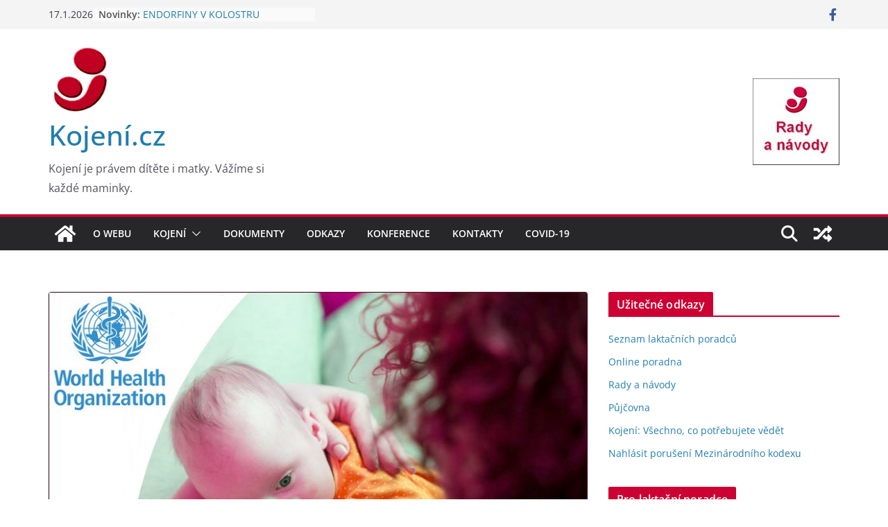

--- FILE ---
content_type: text/html; charset=UTF-8
request_url: https://www.kojeni.cz/dokumenty/narodni-komise-kojeni-k-revidovanym-pokynum-bfhi/
body_size: 23939
content:
		<!doctype html>
		<html dir="ltr" lang="cs" prefix="og: https://ogp.me/ns#">
		
<head>

			<meta charset="UTF-8"/>
		<meta name="viewport" content="width=device-width, initial-scale=1">
		<link rel="profile" href="http://gmpg.org/xfn/11"/>
		
	<title>Národní komise kojení k revidovaným pokynům BFHI</title>

		<!-- All in One SEO 4.9.3 - aioseo.com -->
	<meta name="description" content="Pokyny Světové zdravotnické organizace a Dětského fondu OSN (UNICEF) k ochraně, propagaci a podpoře kojení v zařízeních poskytující péči matce a novorozenci." />
	<meta name="robots" content="max-image-preview:large" />
	<meta name="author" content="MUDr. Anna Mydlilová"/>
	<link rel="canonical" href="https://www.kojeni.cz/dokumenty/narodni-komise-kojeni-k-revidovanym-pokynum-bfhi/" />
	<meta name="generator" content="All in One SEO (AIOSEO) 4.9.3" />
		<meta property="og:locale" content="cs_CZ" />
		<meta property="og:site_name" content="Kojení.cz" />
		<meta property="og:type" content="article" />
		<meta property="og:title" content="Národní komise kojení k revidovaným pokynům BFHI" />
		<meta property="og:description" content="Světová zdravotnická organizace (WHO) a Dětský fond OSN (UNICEF) vydaly revidovanou verzi prováděcích pokynů: Ochrana, propagace a podpora kojení v zařízeních poskytující péči matce a novorozenci." />
		<meta property="og:url" content="https://www.kojeni.cz/dokumenty/narodni-komise-kojeni-k-revidovanym-pokynum-bfhi/" />
		<meta property="fb:admins" content="879862262073179" />
		<meta property="og:image" content="https://www.kojeni.cz/wp-content/uploads/2021/07/bfhi_FB.png" />
		<meta property="og:image:secure_url" content="https://www.kojeni.cz/wp-content/uploads/2021/07/bfhi_FB.png" />
		<meta property="og:image:width" content="1200" />
		<meta property="og:image:height" content="628" />
		<meta property="article:tag" content="dokumenty" />
		<meta property="article:tag" content="bfhi" />
		<meta property="article:published_time" content="2021-07-14T13:00:53+00:00" />
		<meta property="article:modified_time" content="2021-07-14T13:43:16+00:00" />
		<meta property="article:publisher" content="http://www.facebook.com/LaktacniLiga" />
		<meta name="twitter:card" content="summary_large_image" />
		<meta name="twitter:title" content="Národní komise kojení k revidovaným pokynům BFHI" />
		<meta name="twitter:description" content="Světová zdravotnická organizace (WHO) a Dětský fond OSN (UNICEF) vydaly revidovanou verzi prováděcích pokynů: Ochrana, propagace a podpora kojení v zařízeních poskytující péči matce a novorozenci." />
		<meta name="twitter:image" content="https://www.kojeni.cz/wp-content/uploads/2021/07/bfhi_FB.png" />
		<script type="application/ld+json" class="aioseo-schema">
			{"@context":"https:\/\/schema.org","@graph":[{"@type":"Article","@id":"https:\/\/www.kojeni.cz\/dokumenty\/narodni-komise-kojeni-k-revidovanym-pokynum-bfhi\/#article","name":"N\u00e1rodn\u00ed komise kojen\u00ed k revidovan\u00fdm pokyn\u016fm BFHI","headline":"N\u00e1rodn\u00ed komise kojen\u00ed k revidovan\u00fdm pokyn\u016fm BFHI","author":{"@id":"https:\/\/www.kojeni.cz\/author\/mya\/#author"},"publisher":{"@id":"https:\/\/www.kojeni.cz\/#organization"},"image":{"@type":"ImageObject","url":"https:\/\/www.kojeni.cz\/wp-content\/uploads\/2021\/07\/bfhi.jpg","width":800,"height":445},"datePublished":"2021-07-14T15:00:53+02:00","dateModified":"2021-07-14T15:43:16+02:00","inLanguage":"cs-CZ","mainEntityOfPage":{"@id":"https:\/\/www.kojeni.cz\/dokumenty\/narodni-komise-kojeni-k-revidovanym-pokynum-bfhi\/#webpage"},"isPartOf":{"@id":"https:\/\/www.kojeni.cz\/dokumenty\/narodni-komise-kojeni-k-revidovanym-pokynum-bfhi\/#webpage"},"articleSection":"Dokumenty, BFHI"},{"@type":"BreadcrumbList","@id":"https:\/\/www.kojeni.cz\/dokumenty\/narodni-komise-kojeni-k-revidovanym-pokynum-bfhi\/#breadcrumblist","itemListElement":[{"@type":"ListItem","@id":"https:\/\/www.kojeni.cz#listItem","position":1,"name":"Home","item":"https:\/\/www.kojeni.cz","nextItem":{"@type":"ListItem","@id":"https:\/\/www.kojeni.cz\/category\/dokumenty\/#listItem","name":"Dokumenty"}},{"@type":"ListItem","@id":"https:\/\/www.kojeni.cz\/category\/dokumenty\/#listItem","position":2,"name":"Dokumenty","item":"https:\/\/www.kojeni.cz\/category\/dokumenty\/","nextItem":{"@type":"ListItem","@id":"https:\/\/www.kojeni.cz\/dokumenty\/narodni-komise-kojeni-k-revidovanym-pokynum-bfhi\/#listItem","name":"N\u00e1rodn\u00ed komise kojen\u00ed k revidovan\u00fdm pokyn\u016fm BFHI"},"previousItem":{"@type":"ListItem","@id":"https:\/\/www.kojeni.cz#listItem","name":"Home"}},{"@type":"ListItem","@id":"https:\/\/www.kojeni.cz\/dokumenty\/narodni-komise-kojeni-k-revidovanym-pokynum-bfhi\/#listItem","position":3,"name":"N\u00e1rodn\u00ed komise kojen\u00ed k revidovan\u00fdm pokyn\u016fm BFHI","previousItem":{"@type":"ListItem","@id":"https:\/\/www.kojeni.cz\/category\/dokumenty\/#listItem","name":"Dokumenty"}}]},{"@type":"Organization","@id":"https:\/\/www.kojeni.cz\/#organization","name":"Kojen\u00ed.cz","description":"Kojen\u00ed je pr\u00e1vem d\u00edt\u011bte i matky. V\u00e1\u017e\u00edme si ka\u017ed\u00e9 maminky.","url":"https:\/\/www.kojeni.cz\/","logo":{"@type":"ImageObject","url":"https:\/\/www.kojeni.cz\/wp-content\/uploads\/2018\/12\/logo-kojeni-100x100.jpg","@id":"https:\/\/www.kojeni.cz\/dokumenty\/narodni-komise-kojeni-k-revidovanym-pokynum-bfhi\/#organizationLogo","width":100,"height":100},"image":{"@id":"https:\/\/www.kojeni.cz\/dokumenty\/narodni-komise-kojeni-k-revidovanym-pokynum-bfhi\/#organizationLogo"}},{"@type":"Person","@id":"https:\/\/www.kojeni.cz\/author\/mya\/#author","url":"https:\/\/www.kojeni.cz\/author\/mya\/","name":"MUDr. Anna Mydlilov\u00e1","image":{"@type":"ImageObject","@id":"https:\/\/www.kojeni.cz\/dokumenty\/narodni-komise-kojeni-k-revidovanym-pokynum-bfhi\/#authorImage","url":"https:\/\/secure.gravatar.com\/avatar\/3c7f62ab8218c413bd78d24f10176e7b?s=96&d=identicon&r=g","width":96,"height":96,"caption":"MUDr. Anna Mydlilov\u00e1"}},{"@type":"WebPage","@id":"https:\/\/www.kojeni.cz\/dokumenty\/narodni-komise-kojeni-k-revidovanym-pokynum-bfhi\/#webpage","url":"https:\/\/www.kojeni.cz\/dokumenty\/narodni-komise-kojeni-k-revidovanym-pokynum-bfhi\/","name":"N\u00e1rodn\u00ed komise kojen\u00ed k revidovan\u00fdm pokyn\u016fm BFHI","description":"Pokyny Sv\u011btov\u00e9 zdravotnick\u00e9 organizace a D\u011btsk\u00e9ho fondu OSN (UNICEF) k ochran\u011b, propagaci a podpo\u0159e kojen\u00ed v za\u0159\u00edzen\u00edch poskytuj\u00edc\u00ed p\u00e9\u010di matce a novorozenci.","inLanguage":"cs-CZ","isPartOf":{"@id":"https:\/\/www.kojeni.cz\/#website"},"breadcrumb":{"@id":"https:\/\/www.kojeni.cz\/dokumenty\/narodni-komise-kojeni-k-revidovanym-pokynum-bfhi\/#breadcrumblist"},"author":{"@id":"https:\/\/www.kojeni.cz\/author\/mya\/#author"},"creator":{"@id":"https:\/\/www.kojeni.cz\/author\/mya\/#author"},"image":{"@type":"ImageObject","url":"https:\/\/www.kojeni.cz\/wp-content\/uploads\/2021\/07\/bfhi.jpg","@id":"https:\/\/www.kojeni.cz\/dokumenty\/narodni-komise-kojeni-k-revidovanym-pokynum-bfhi\/#mainImage","width":800,"height":445},"primaryImageOfPage":{"@id":"https:\/\/www.kojeni.cz\/dokumenty\/narodni-komise-kojeni-k-revidovanym-pokynum-bfhi\/#mainImage"},"datePublished":"2021-07-14T15:00:53+02:00","dateModified":"2021-07-14T15:43:16+02:00"},{"@type":"WebSite","@id":"https:\/\/www.kojeni.cz\/#website","url":"https:\/\/www.kojeni.cz\/","name":"Kojen\u00ed.cz","description":"Kojen\u00ed je pr\u00e1vem d\u00edt\u011bte i matky. V\u00e1\u017e\u00edme si ka\u017ed\u00e9 maminky.","inLanguage":"cs-CZ","publisher":{"@id":"https:\/\/www.kojeni.cz\/#organization"}}]}
		</script>
		<!-- All in One SEO -->

<link rel='dns-prefetch' href='//static.addtoany.com' />
<link rel="alternate" type="application/rss+xml" title="Kojení.cz &raquo; RSS zdroj" href="https://www.kojeni.cz/feed/" />
<link rel="alternate" type="application/rss+xml" title="Kojení.cz &raquo; RSS komentářů" href="https://www.kojeni.cz/comments/feed/" />
		<!-- This site uses the Google Analytics by MonsterInsights plugin v9.11.1 - Using Analytics tracking - https://www.monsterinsights.com/ -->
							<script src="//www.googletagmanager.com/gtag/js?id=G-794W20HGWW"  data-cfasync="false" data-wpfc-render="false" type="text/javascript" async></script>
			<script data-cfasync="false" data-wpfc-render="false" type="text/javascript">
				var mi_version = '9.11.1';
				var mi_track_user = true;
				var mi_no_track_reason = '';
								var MonsterInsightsDefaultLocations = {"page_location":"https:\/\/www.kojeni.cz\/dokumenty\/narodni-komise-kojeni-k-revidovanym-pokynum-bfhi\/"};
								if ( typeof MonsterInsightsPrivacyGuardFilter === 'function' ) {
					var MonsterInsightsLocations = (typeof MonsterInsightsExcludeQuery === 'object') ? MonsterInsightsPrivacyGuardFilter( MonsterInsightsExcludeQuery ) : MonsterInsightsPrivacyGuardFilter( MonsterInsightsDefaultLocations );
				} else {
					var MonsterInsightsLocations = (typeof MonsterInsightsExcludeQuery === 'object') ? MonsterInsightsExcludeQuery : MonsterInsightsDefaultLocations;
				}

								var disableStrs = [
										'ga-disable-G-794W20HGWW',
									];

				/* Function to detect opted out users */
				function __gtagTrackerIsOptedOut() {
					for (var index = 0; index < disableStrs.length; index++) {
						if (document.cookie.indexOf(disableStrs[index] + '=true') > -1) {
							return true;
						}
					}

					return false;
				}

				/* Disable tracking if the opt-out cookie exists. */
				if (__gtagTrackerIsOptedOut()) {
					for (var index = 0; index < disableStrs.length; index++) {
						window[disableStrs[index]] = true;
					}
				}

				/* Opt-out function */
				function __gtagTrackerOptout() {
					for (var index = 0; index < disableStrs.length; index++) {
						document.cookie = disableStrs[index] + '=true; expires=Thu, 31 Dec 2099 23:59:59 UTC; path=/';
						window[disableStrs[index]] = true;
					}
				}

				if ('undefined' === typeof gaOptout) {
					function gaOptout() {
						__gtagTrackerOptout();
					}
				}
								window.dataLayer = window.dataLayer || [];

				window.MonsterInsightsDualTracker = {
					helpers: {},
					trackers: {},
				};
				if (mi_track_user) {
					function __gtagDataLayer() {
						dataLayer.push(arguments);
					}

					function __gtagTracker(type, name, parameters) {
						if (!parameters) {
							parameters = {};
						}

						if (parameters.send_to) {
							__gtagDataLayer.apply(null, arguments);
							return;
						}

						if (type === 'event') {
														parameters.send_to = monsterinsights_frontend.v4_id;
							var hookName = name;
							if (typeof parameters['event_category'] !== 'undefined') {
								hookName = parameters['event_category'] + ':' + name;
							}

							if (typeof MonsterInsightsDualTracker.trackers[hookName] !== 'undefined') {
								MonsterInsightsDualTracker.trackers[hookName](parameters);
							} else {
								__gtagDataLayer('event', name, parameters);
							}
							
						} else {
							__gtagDataLayer.apply(null, arguments);
						}
					}

					__gtagTracker('js', new Date());
					__gtagTracker('set', {
						'developer_id.dZGIzZG': true,
											});
					if ( MonsterInsightsLocations.page_location ) {
						__gtagTracker('set', MonsterInsightsLocations);
					}
										__gtagTracker('config', 'G-794W20HGWW', {"forceSSL":"true"} );
										window.gtag = __gtagTracker;										(function () {
						/* https://developers.google.com/analytics/devguides/collection/analyticsjs/ */
						/* ga and __gaTracker compatibility shim. */
						var noopfn = function () {
							return null;
						};
						var newtracker = function () {
							return new Tracker();
						};
						var Tracker = function () {
							return null;
						};
						var p = Tracker.prototype;
						p.get = noopfn;
						p.set = noopfn;
						p.send = function () {
							var args = Array.prototype.slice.call(arguments);
							args.unshift('send');
							__gaTracker.apply(null, args);
						};
						var __gaTracker = function () {
							var len = arguments.length;
							if (len === 0) {
								return;
							}
							var f = arguments[len - 1];
							if (typeof f !== 'object' || f === null || typeof f.hitCallback !== 'function') {
								if ('send' === arguments[0]) {
									var hitConverted, hitObject = false, action;
									if ('event' === arguments[1]) {
										if ('undefined' !== typeof arguments[3]) {
											hitObject = {
												'eventAction': arguments[3],
												'eventCategory': arguments[2],
												'eventLabel': arguments[4],
												'value': arguments[5] ? arguments[5] : 1,
											}
										}
									}
									if ('pageview' === arguments[1]) {
										if ('undefined' !== typeof arguments[2]) {
											hitObject = {
												'eventAction': 'page_view',
												'page_path': arguments[2],
											}
										}
									}
									if (typeof arguments[2] === 'object') {
										hitObject = arguments[2];
									}
									if (typeof arguments[5] === 'object') {
										Object.assign(hitObject, arguments[5]);
									}
									if ('undefined' !== typeof arguments[1].hitType) {
										hitObject = arguments[1];
										if ('pageview' === hitObject.hitType) {
											hitObject.eventAction = 'page_view';
										}
									}
									if (hitObject) {
										action = 'timing' === arguments[1].hitType ? 'timing_complete' : hitObject.eventAction;
										hitConverted = mapArgs(hitObject);
										__gtagTracker('event', action, hitConverted);
									}
								}
								return;
							}

							function mapArgs(args) {
								var arg, hit = {};
								var gaMap = {
									'eventCategory': 'event_category',
									'eventAction': 'event_action',
									'eventLabel': 'event_label',
									'eventValue': 'event_value',
									'nonInteraction': 'non_interaction',
									'timingCategory': 'event_category',
									'timingVar': 'name',
									'timingValue': 'value',
									'timingLabel': 'event_label',
									'page': 'page_path',
									'location': 'page_location',
									'title': 'page_title',
									'referrer' : 'page_referrer',
								};
								for (arg in args) {
																		if (!(!args.hasOwnProperty(arg) || !gaMap.hasOwnProperty(arg))) {
										hit[gaMap[arg]] = args[arg];
									} else {
										hit[arg] = args[arg];
									}
								}
								return hit;
							}

							try {
								f.hitCallback();
							} catch (ex) {
							}
						};
						__gaTracker.create = newtracker;
						__gaTracker.getByName = newtracker;
						__gaTracker.getAll = function () {
							return [];
						};
						__gaTracker.remove = noopfn;
						__gaTracker.loaded = true;
						window['__gaTracker'] = __gaTracker;
					})();
									} else {
										console.log("");
					(function () {
						function __gtagTracker() {
							return null;
						}

						window['__gtagTracker'] = __gtagTracker;
						window['gtag'] = __gtagTracker;
					})();
									}
			</script>
							<!-- / Google Analytics by MonsterInsights -->
		<script type="text/javascript">
/* <![CDATA[ */
window._wpemojiSettings = {"baseUrl":"https:\/\/s.w.org\/images\/core\/emoji\/15.0.3\/72x72\/","ext":".png","svgUrl":"https:\/\/s.w.org\/images\/core\/emoji\/15.0.3\/svg\/","svgExt":".svg","source":{"concatemoji":"https:\/\/www.kojeni.cz\/wp-includes\/js\/wp-emoji-release.min.js?ver=6.6.4"}};
/*! This file is auto-generated */
!function(i,n){var o,s,e;function c(e){try{var t={supportTests:e,timestamp:(new Date).valueOf()};sessionStorage.setItem(o,JSON.stringify(t))}catch(e){}}function p(e,t,n){e.clearRect(0,0,e.canvas.width,e.canvas.height),e.fillText(t,0,0);var t=new Uint32Array(e.getImageData(0,0,e.canvas.width,e.canvas.height).data),r=(e.clearRect(0,0,e.canvas.width,e.canvas.height),e.fillText(n,0,0),new Uint32Array(e.getImageData(0,0,e.canvas.width,e.canvas.height).data));return t.every(function(e,t){return e===r[t]})}function u(e,t,n){switch(t){case"flag":return n(e,"\ud83c\udff3\ufe0f\u200d\u26a7\ufe0f","\ud83c\udff3\ufe0f\u200b\u26a7\ufe0f")?!1:!n(e,"\ud83c\uddfa\ud83c\uddf3","\ud83c\uddfa\u200b\ud83c\uddf3")&&!n(e,"\ud83c\udff4\udb40\udc67\udb40\udc62\udb40\udc65\udb40\udc6e\udb40\udc67\udb40\udc7f","\ud83c\udff4\u200b\udb40\udc67\u200b\udb40\udc62\u200b\udb40\udc65\u200b\udb40\udc6e\u200b\udb40\udc67\u200b\udb40\udc7f");case"emoji":return!n(e,"\ud83d\udc26\u200d\u2b1b","\ud83d\udc26\u200b\u2b1b")}return!1}function f(e,t,n){var r="undefined"!=typeof WorkerGlobalScope&&self instanceof WorkerGlobalScope?new OffscreenCanvas(300,150):i.createElement("canvas"),a=r.getContext("2d",{willReadFrequently:!0}),o=(a.textBaseline="top",a.font="600 32px Arial",{});return e.forEach(function(e){o[e]=t(a,e,n)}),o}function t(e){var t=i.createElement("script");t.src=e,t.defer=!0,i.head.appendChild(t)}"undefined"!=typeof Promise&&(o="wpEmojiSettingsSupports",s=["flag","emoji"],n.supports={everything:!0,everythingExceptFlag:!0},e=new Promise(function(e){i.addEventListener("DOMContentLoaded",e,{once:!0})}),new Promise(function(t){var n=function(){try{var e=JSON.parse(sessionStorage.getItem(o));if("object"==typeof e&&"number"==typeof e.timestamp&&(new Date).valueOf()<e.timestamp+604800&&"object"==typeof e.supportTests)return e.supportTests}catch(e){}return null}();if(!n){if("undefined"!=typeof Worker&&"undefined"!=typeof OffscreenCanvas&&"undefined"!=typeof URL&&URL.createObjectURL&&"undefined"!=typeof Blob)try{var e="postMessage("+f.toString()+"("+[JSON.stringify(s),u.toString(),p.toString()].join(",")+"));",r=new Blob([e],{type:"text/javascript"}),a=new Worker(URL.createObjectURL(r),{name:"wpTestEmojiSupports"});return void(a.onmessage=function(e){c(n=e.data),a.terminate(),t(n)})}catch(e){}c(n=f(s,u,p))}t(n)}).then(function(e){for(var t in e)n.supports[t]=e[t],n.supports.everything=n.supports.everything&&n.supports[t],"flag"!==t&&(n.supports.everythingExceptFlag=n.supports.everythingExceptFlag&&n.supports[t]);n.supports.everythingExceptFlag=n.supports.everythingExceptFlag&&!n.supports.flag,n.DOMReady=!1,n.readyCallback=function(){n.DOMReady=!0}}).then(function(){return e}).then(function(){var e;n.supports.everything||(n.readyCallback(),(e=n.source||{}).concatemoji?t(e.concatemoji):e.wpemoji&&e.twemoji&&(t(e.twemoji),t(e.wpemoji)))}))}((window,document),window._wpemojiSettings);
/* ]]> */
</script>
<link rel='stylesheet' id='eo-leaflet.js-css' href='https://www.kojeni.cz/wp-content/plugins/event-organiser/lib/leaflet/leaflet.min.css?ver=1.4.0' type='text/css' media='all' />
<style id='eo-leaflet.js-inline-css' type='text/css'>
.leaflet-popup-close-button{box-shadow:none!important;}
</style>
<style id='wp-emoji-styles-inline-css' type='text/css'>

	img.wp-smiley, img.emoji {
		display: inline !important;
		border: none !important;
		box-shadow: none !important;
		height: 1em !important;
		width: 1em !important;
		margin: 0 0.07em !important;
		vertical-align: -0.1em !important;
		background: none !important;
		padding: 0 !important;
	}
</style>
<link rel='stylesheet' id='wp-block-library-css' href='https://www.kojeni.cz/wp-includes/css/dist/block-library/style.min.css?ver=6.6.4' type='text/css' media='all' />
<style id='wp-block-library-theme-inline-css' type='text/css'>
.wp-block-audio :where(figcaption){color:#555;font-size:13px;text-align:center}.is-dark-theme .wp-block-audio :where(figcaption){color:#ffffffa6}.wp-block-audio{margin:0 0 1em}.wp-block-code{border:1px solid #ccc;border-radius:4px;font-family:Menlo,Consolas,monaco,monospace;padding:.8em 1em}.wp-block-embed :where(figcaption){color:#555;font-size:13px;text-align:center}.is-dark-theme .wp-block-embed :where(figcaption){color:#ffffffa6}.wp-block-embed{margin:0 0 1em}.blocks-gallery-caption{color:#555;font-size:13px;text-align:center}.is-dark-theme .blocks-gallery-caption{color:#ffffffa6}:root :where(.wp-block-image figcaption){color:#555;font-size:13px;text-align:center}.is-dark-theme :root :where(.wp-block-image figcaption){color:#ffffffa6}.wp-block-image{margin:0 0 1em}.wp-block-pullquote{border-bottom:4px solid;border-top:4px solid;color:currentColor;margin-bottom:1.75em}.wp-block-pullquote cite,.wp-block-pullquote footer,.wp-block-pullquote__citation{color:currentColor;font-size:.8125em;font-style:normal;text-transform:uppercase}.wp-block-quote{border-left:.25em solid;margin:0 0 1.75em;padding-left:1em}.wp-block-quote cite,.wp-block-quote footer{color:currentColor;font-size:.8125em;font-style:normal;position:relative}.wp-block-quote.has-text-align-right{border-left:none;border-right:.25em solid;padding-left:0;padding-right:1em}.wp-block-quote.has-text-align-center{border:none;padding-left:0}.wp-block-quote.is-large,.wp-block-quote.is-style-large,.wp-block-quote.is-style-plain{border:none}.wp-block-search .wp-block-search__label{font-weight:700}.wp-block-search__button{border:1px solid #ccc;padding:.375em .625em}:where(.wp-block-group.has-background){padding:1.25em 2.375em}.wp-block-separator.has-css-opacity{opacity:.4}.wp-block-separator{border:none;border-bottom:2px solid;margin-left:auto;margin-right:auto}.wp-block-separator.has-alpha-channel-opacity{opacity:1}.wp-block-separator:not(.is-style-wide):not(.is-style-dots){width:100px}.wp-block-separator.has-background:not(.is-style-dots){border-bottom:none;height:1px}.wp-block-separator.has-background:not(.is-style-wide):not(.is-style-dots){height:2px}.wp-block-table{margin:0 0 1em}.wp-block-table td,.wp-block-table th{word-break:normal}.wp-block-table :where(figcaption){color:#555;font-size:13px;text-align:center}.is-dark-theme .wp-block-table :where(figcaption){color:#ffffffa6}.wp-block-video :where(figcaption){color:#555;font-size:13px;text-align:center}.is-dark-theme .wp-block-video :where(figcaption){color:#ffffffa6}.wp-block-video{margin:0 0 1em}:root :where(.wp-block-template-part.has-background){margin-bottom:0;margin-top:0;padding:1.25em 2.375em}
</style>
<link rel='stylesheet' id='aioseo/css/src/vue/standalone/blocks/table-of-contents/global.scss-css' href='https://www.kojeni.cz/wp-content/plugins/all-in-one-seo-pack/dist/Lite/assets/css/table-of-contents/global.e90f6d47.css?ver=4.9.3' type='text/css' media='all' />
<style id='pdfemb-pdf-embedder-viewer-style-inline-css' type='text/css'>
.wp-block-pdfemb-pdf-embedder-viewer{max-width:none}

</style>
<style id='global-styles-inline-css' type='text/css'>
:root{--wp--preset--aspect-ratio--square: 1;--wp--preset--aspect-ratio--4-3: 4/3;--wp--preset--aspect-ratio--3-4: 3/4;--wp--preset--aspect-ratio--3-2: 3/2;--wp--preset--aspect-ratio--2-3: 2/3;--wp--preset--aspect-ratio--16-9: 16/9;--wp--preset--aspect-ratio--9-16: 9/16;--wp--preset--color--black: #000000;--wp--preset--color--cyan-bluish-gray: #abb8c3;--wp--preset--color--white: #ffffff;--wp--preset--color--pale-pink: #f78da7;--wp--preset--color--vivid-red: #cf2e2e;--wp--preset--color--luminous-vivid-orange: #ff6900;--wp--preset--color--luminous-vivid-amber: #fcb900;--wp--preset--color--light-green-cyan: #7bdcb5;--wp--preset--color--vivid-green-cyan: #00d084;--wp--preset--color--pale-cyan-blue: #8ed1fc;--wp--preset--color--vivid-cyan-blue: #0693e3;--wp--preset--color--vivid-purple: #9b51e0;--wp--preset--gradient--vivid-cyan-blue-to-vivid-purple: linear-gradient(135deg,rgba(6,147,227,1) 0%,rgb(155,81,224) 100%);--wp--preset--gradient--light-green-cyan-to-vivid-green-cyan: linear-gradient(135deg,rgb(122,220,180) 0%,rgb(0,208,130) 100%);--wp--preset--gradient--luminous-vivid-amber-to-luminous-vivid-orange: linear-gradient(135deg,rgba(252,185,0,1) 0%,rgba(255,105,0,1) 100%);--wp--preset--gradient--luminous-vivid-orange-to-vivid-red: linear-gradient(135deg,rgba(255,105,0,1) 0%,rgb(207,46,46) 100%);--wp--preset--gradient--very-light-gray-to-cyan-bluish-gray: linear-gradient(135deg,rgb(238,238,238) 0%,rgb(169,184,195) 100%);--wp--preset--gradient--cool-to-warm-spectrum: linear-gradient(135deg,rgb(74,234,220) 0%,rgb(151,120,209) 20%,rgb(207,42,186) 40%,rgb(238,44,130) 60%,rgb(251,105,98) 80%,rgb(254,248,76) 100%);--wp--preset--gradient--blush-light-purple: linear-gradient(135deg,rgb(255,206,236) 0%,rgb(152,150,240) 100%);--wp--preset--gradient--blush-bordeaux: linear-gradient(135deg,rgb(254,205,165) 0%,rgb(254,45,45) 50%,rgb(107,0,62) 100%);--wp--preset--gradient--luminous-dusk: linear-gradient(135deg,rgb(255,203,112) 0%,rgb(199,81,192) 50%,rgb(65,88,208) 100%);--wp--preset--gradient--pale-ocean: linear-gradient(135deg,rgb(255,245,203) 0%,rgb(182,227,212) 50%,rgb(51,167,181) 100%);--wp--preset--gradient--electric-grass: linear-gradient(135deg,rgb(202,248,128) 0%,rgb(113,206,126) 100%);--wp--preset--gradient--midnight: linear-gradient(135deg,rgb(2,3,129) 0%,rgb(40,116,252) 100%);--wp--preset--font-size--small: 13px;--wp--preset--font-size--medium: 20px;--wp--preset--font-size--large: 36px;--wp--preset--font-size--x-large: 42px;--wp--preset--spacing--20: 0.44rem;--wp--preset--spacing--30: 0.67rem;--wp--preset--spacing--40: 1rem;--wp--preset--spacing--50: 1.5rem;--wp--preset--spacing--60: 2.25rem;--wp--preset--spacing--70: 3.38rem;--wp--preset--spacing--80: 5.06rem;--wp--preset--shadow--natural: 6px 6px 9px rgba(0, 0, 0, 0.2);--wp--preset--shadow--deep: 12px 12px 50px rgba(0, 0, 0, 0.4);--wp--preset--shadow--sharp: 6px 6px 0px rgba(0, 0, 0, 0.2);--wp--preset--shadow--outlined: 6px 6px 0px -3px rgba(255, 255, 255, 1), 6px 6px rgba(0, 0, 0, 1);--wp--preset--shadow--crisp: 6px 6px 0px rgba(0, 0, 0, 1);}:where(body) { margin: 0; }.wp-site-blocks > .alignleft { float: left; margin-right: 2em; }.wp-site-blocks > .alignright { float: right; margin-left: 2em; }.wp-site-blocks > .aligncenter { justify-content: center; margin-left: auto; margin-right: auto; }:where(.wp-site-blocks) > * { margin-block-start: 24px; margin-block-end: 0; }:where(.wp-site-blocks) > :first-child { margin-block-start: 0; }:where(.wp-site-blocks) > :last-child { margin-block-end: 0; }:root { --wp--style--block-gap: 24px; }:root :where(.is-layout-flow) > :first-child{margin-block-start: 0;}:root :where(.is-layout-flow) > :last-child{margin-block-end: 0;}:root :where(.is-layout-flow) > *{margin-block-start: 24px;margin-block-end: 0;}:root :where(.is-layout-constrained) > :first-child{margin-block-start: 0;}:root :where(.is-layout-constrained) > :last-child{margin-block-end: 0;}:root :where(.is-layout-constrained) > *{margin-block-start: 24px;margin-block-end: 0;}:root :where(.is-layout-flex){gap: 24px;}:root :where(.is-layout-grid){gap: 24px;}.is-layout-flow > .alignleft{float: left;margin-inline-start: 0;margin-inline-end: 2em;}.is-layout-flow > .alignright{float: right;margin-inline-start: 2em;margin-inline-end: 0;}.is-layout-flow > .aligncenter{margin-left: auto !important;margin-right: auto !important;}.is-layout-constrained > .alignleft{float: left;margin-inline-start: 0;margin-inline-end: 2em;}.is-layout-constrained > .alignright{float: right;margin-inline-start: 2em;margin-inline-end: 0;}.is-layout-constrained > .aligncenter{margin-left: auto !important;margin-right: auto !important;}.is-layout-constrained > :where(:not(.alignleft):not(.alignright):not(.alignfull)){margin-left: auto !important;margin-right: auto !important;}body .is-layout-flex{display: flex;}.is-layout-flex{flex-wrap: wrap;align-items: center;}.is-layout-flex > :is(*, div){margin: 0;}body .is-layout-grid{display: grid;}.is-layout-grid > :is(*, div){margin: 0;}body{padding-top: 0px;padding-right: 0px;padding-bottom: 0px;padding-left: 0px;}a:where(:not(.wp-element-button)){text-decoration: underline;}:root :where(.wp-element-button, .wp-block-button__link){background-color: #32373c;border-width: 0;color: #fff;font-family: inherit;font-size: inherit;line-height: inherit;padding: calc(0.667em + 2px) calc(1.333em + 2px);text-decoration: none;}.has-black-color{color: var(--wp--preset--color--black) !important;}.has-cyan-bluish-gray-color{color: var(--wp--preset--color--cyan-bluish-gray) !important;}.has-white-color{color: var(--wp--preset--color--white) !important;}.has-pale-pink-color{color: var(--wp--preset--color--pale-pink) !important;}.has-vivid-red-color{color: var(--wp--preset--color--vivid-red) !important;}.has-luminous-vivid-orange-color{color: var(--wp--preset--color--luminous-vivid-orange) !important;}.has-luminous-vivid-amber-color{color: var(--wp--preset--color--luminous-vivid-amber) !important;}.has-light-green-cyan-color{color: var(--wp--preset--color--light-green-cyan) !important;}.has-vivid-green-cyan-color{color: var(--wp--preset--color--vivid-green-cyan) !important;}.has-pale-cyan-blue-color{color: var(--wp--preset--color--pale-cyan-blue) !important;}.has-vivid-cyan-blue-color{color: var(--wp--preset--color--vivid-cyan-blue) !important;}.has-vivid-purple-color{color: var(--wp--preset--color--vivid-purple) !important;}.has-black-background-color{background-color: var(--wp--preset--color--black) !important;}.has-cyan-bluish-gray-background-color{background-color: var(--wp--preset--color--cyan-bluish-gray) !important;}.has-white-background-color{background-color: var(--wp--preset--color--white) !important;}.has-pale-pink-background-color{background-color: var(--wp--preset--color--pale-pink) !important;}.has-vivid-red-background-color{background-color: var(--wp--preset--color--vivid-red) !important;}.has-luminous-vivid-orange-background-color{background-color: var(--wp--preset--color--luminous-vivid-orange) !important;}.has-luminous-vivid-amber-background-color{background-color: var(--wp--preset--color--luminous-vivid-amber) !important;}.has-light-green-cyan-background-color{background-color: var(--wp--preset--color--light-green-cyan) !important;}.has-vivid-green-cyan-background-color{background-color: var(--wp--preset--color--vivid-green-cyan) !important;}.has-pale-cyan-blue-background-color{background-color: var(--wp--preset--color--pale-cyan-blue) !important;}.has-vivid-cyan-blue-background-color{background-color: var(--wp--preset--color--vivid-cyan-blue) !important;}.has-vivid-purple-background-color{background-color: var(--wp--preset--color--vivid-purple) !important;}.has-black-border-color{border-color: var(--wp--preset--color--black) !important;}.has-cyan-bluish-gray-border-color{border-color: var(--wp--preset--color--cyan-bluish-gray) !important;}.has-white-border-color{border-color: var(--wp--preset--color--white) !important;}.has-pale-pink-border-color{border-color: var(--wp--preset--color--pale-pink) !important;}.has-vivid-red-border-color{border-color: var(--wp--preset--color--vivid-red) !important;}.has-luminous-vivid-orange-border-color{border-color: var(--wp--preset--color--luminous-vivid-orange) !important;}.has-luminous-vivid-amber-border-color{border-color: var(--wp--preset--color--luminous-vivid-amber) !important;}.has-light-green-cyan-border-color{border-color: var(--wp--preset--color--light-green-cyan) !important;}.has-vivid-green-cyan-border-color{border-color: var(--wp--preset--color--vivid-green-cyan) !important;}.has-pale-cyan-blue-border-color{border-color: var(--wp--preset--color--pale-cyan-blue) !important;}.has-vivid-cyan-blue-border-color{border-color: var(--wp--preset--color--vivid-cyan-blue) !important;}.has-vivid-purple-border-color{border-color: var(--wp--preset--color--vivid-purple) !important;}.has-vivid-cyan-blue-to-vivid-purple-gradient-background{background: var(--wp--preset--gradient--vivid-cyan-blue-to-vivid-purple) !important;}.has-light-green-cyan-to-vivid-green-cyan-gradient-background{background: var(--wp--preset--gradient--light-green-cyan-to-vivid-green-cyan) !important;}.has-luminous-vivid-amber-to-luminous-vivid-orange-gradient-background{background: var(--wp--preset--gradient--luminous-vivid-amber-to-luminous-vivid-orange) !important;}.has-luminous-vivid-orange-to-vivid-red-gradient-background{background: var(--wp--preset--gradient--luminous-vivid-orange-to-vivid-red) !important;}.has-very-light-gray-to-cyan-bluish-gray-gradient-background{background: var(--wp--preset--gradient--very-light-gray-to-cyan-bluish-gray) !important;}.has-cool-to-warm-spectrum-gradient-background{background: var(--wp--preset--gradient--cool-to-warm-spectrum) !important;}.has-blush-light-purple-gradient-background{background: var(--wp--preset--gradient--blush-light-purple) !important;}.has-blush-bordeaux-gradient-background{background: var(--wp--preset--gradient--blush-bordeaux) !important;}.has-luminous-dusk-gradient-background{background: var(--wp--preset--gradient--luminous-dusk) !important;}.has-pale-ocean-gradient-background{background: var(--wp--preset--gradient--pale-ocean) !important;}.has-electric-grass-gradient-background{background: var(--wp--preset--gradient--electric-grass) !important;}.has-midnight-gradient-background{background: var(--wp--preset--gradient--midnight) !important;}.has-small-font-size{font-size: var(--wp--preset--font-size--small) !important;}.has-medium-font-size{font-size: var(--wp--preset--font-size--medium) !important;}.has-large-font-size{font-size: var(--wp--preset--font-size--large) !important;}.has-x-large-font-size{font-size: var(--wp--preset--font-size--x-large) !important;}
:root :where(.wp-block-pullquote){font-size: 1.5em;line-height: 1.6;}
</style>
<link rel='stylesheet' id='dwqa-style-css' href='https://www.kojeni.cz/wp-content/plugins/dw-question-answer/templates/assets/css/style.css?ver=180720161357' type='text/css' media='all' />
<link rel='stylesheet' id='dwqa-rtl-css' href='https://www.kojeni.cz/wp-content/plugins/dw-question-answer/templates/assets/css/rtl.css?ver=180720161357' type='text/css' media='all' />
<link rel='stylesheet' id='ShowebloginFbpagePluginStyle-css' href='https://www.kojeni.cz/wp-content/plugins/showeblogin-facebook-page-like-box/css/style.css?ver=6.6.4' type='text/css' media='all' />
<link rel='stylesheet' id='fancybox-0-css' href='https://www.kojeni.cz/wp-content/plugins/nextgen-gallery/static/Lightbox/fancybox/jquery.fancybox-1.3.4.css?ver=4.0.3' type='text/css' media='all' />
<link rel='stylesheet' id='colormag_style-css' href='https://www.kojeni.cz/wp-content/themes/colormag/style.css?ver=3.1.5' type='text/css' media='all' />
<style id='colormag_style-inline-css' type='text/css'>
.colormag-button,
			blockquote, button,
			input[type=reset],
			input[type=button],
			input[type=submit],
			.cm-home-icon.front_page_on,
			.cm-post-categories a,
			.cm-primary-nav ul li ul li:hover,
			.cm-primary-nav ul li.current-menu-item,
			.cm-primary-nav ul li.current_page_ancestor,
			.cm-primary-nav ul li.current-menu-ancestor,
			.cm-primary-nav ul li.current_page_item,
			.cm-primary-nav ul li:hover,
			.cm-primary-nav ul li.focus,
			.cm-mobile-nav li a:hover,
			.colormag-header-clean #cm-primary-nav .cm-menu-toggle:hover,
			.cm-header .cm-mobile-nav li:hover,
			.cm-header .cm-mobile-nav li.current-page-ancestor,
			.cm-header .cm-mobile-nav li.current-menu-ancestor,
			.cm-header .cm-mobile-nav li.current-page-item,
			.cm-header .cm-mobile-nav li.current-menu-item,
			.cm-primary-nav ul li.focus > a,
			.cm-layout-2 .cm-primary-nav ul ul.sub-menu li.focus > a,
			.cm-mobile-nav .current-menu-item>a, .cm-mobile-nav .current_page_item>a,
			.colormag-header-clean .cm-mobile-nav li:hover > a,
			.colormag-header-clean .cm-mobile-nav li.current-page-ancestor > a,
			.colormag-header-clean .cm-mobile-nav li.current-menu-ancestor > a,
			.colormag-header-clean .cm-mobile-nav li.current-page-item > a,
			.colormag-header-clean .cm-mobile-nav li.current-menu-item > a,
			.fa.search-top:hover,
			.widget_call_to_action .btn--primary,
			.colormag-footer--classic .cm-footer-cols .cm-row .cm-widget-title span::before,
			.colormag-footer--classic-bordered .cm-footer-cols .cm-row .cm-widget-title span::before,
			.cm-featured-posts .cm-widget-title span,
			.cm-featured-category-slider-widget .cm-slide-content .cm-entry-header-meta .cm-post-categories a,
			.cm-highlighted-posts .cm-post-content .cm-entry-header-meta .cm-post-categories a,
			.cm-category-slide-next, .cm-category-slide-prev, .slide-next,
			.slide-prev, .cm-tabbed-widget ul li, .cm-posts .wp-pagenavi .current,
			.cm-posts .wp-pagenavi a:hover, .cm-secondary .cm-widget-title span,
			.cm-posts .post .cm-post-content .cm-entry-header-meta .cm-post-categories a,
			.cm-page-header .cm-page-title span, .entry-meta .post-format i,
			.format-link, .cm-entry-button, .infinite-scroll .tg-infinite-scroll,
			.no-more-post-text, .pagination span,
			.comments-area .comment-author-link span,
			.cm-footer-cols .cm-row .cm-widget-title span,
			.advertisement_above_footer .cm-widget-title span,
			.error, .cm-primary .cm-widget-title span,
			.related-posts-wrapper.style-three .cm-post-content .cm-entry-title a:hover:before,
			.cm-slider-area .cm-widget-title span,
			.cm-beside-slider-widget .cm-widget-title span,
			.top-full-width-sidebar .cm-widget-title span,
			.wp-block-quote, .wp-block-quote.is-style-large,
			.wp-block-quote.has-text-align-right,
			.cm-error-404 .cm-btn, .widget .wp-block-heading, .wp-block-search button,
			.widget a::before, .cm-post-date a::before,
			.byline a::before,
			.colormag-footer--classic-bordered .cm-widget-title::before,
			.wp-block-button__link,
			#cm-tertiary .cm-widget-title span,
			.link-pagination .post-page-numbers.current,
			.wp-block-query-pagination-numbers .page-numbers.current,
			.wp-element-button,
			.wp-block-button .wp-block-button__link,
			.wp-element-button,
			.cm-layout-2 .cm-primary-nav ul ul.sub-menu li:hover,
			.cm-layout-2 .cm-primary-nav ul ul.sub-menu li.current-menu-ancestor,
			.cm-layout-2 .cm-primary-nav ul ul.sub-menu li.current-menu-item,
			.cm-layout-2 .cm-primary-nav ul ul.sub-menu li.focus,
			.search-wrap button,
			.page-numbers .current,
			.wp-block-search .wp-element-button:hover{background-color:#cc0033;}a,
			.cm-layout-2 #cm-primary-nav .fa.search-top:hover,
			.cm-layout-2 #cm-primary-nav.cm-mobile-nav .cm-random-post a:hover .fa-random,
			.cm-layout-2 #cm-primary-nav.cm-primary-nav .cm-random-post a:hover .fa-random,
			.cm-layout-2 .breaking-news .newsticker a:hover,
			.cm-layout-2 .cm-primary-nav ul li.current-menu-item > a,
			.cm-layout-2 .cm-primary-nav ul li.current_page_item > a,
			.cm-layout-2 .cm-primary-nav ul li:hover > a,
			.cm-layout-2 .cm-primary-nav ul li.focus > a
			.dark-skin .cm-layout-2-style-1 #cm-primary-nav.cm-primary-nav .cm-home-icon:hover .fa,
			.byline a:hover, .comments a:hover, .cm-edit-link a:hover, .cm-post-date a:hover,
			.social-links:not(.cm-header-actions .social-links) i.fa:hover, .cm-tag-links a:hover,
			.colormag-header-clean .social-links li:hover i.fa, .cm-layout-2-style-1 .social-links li:hover i.fa,
			.colormag-header-clean .breaking-news .newsticker a:hover, .widget_featured_posts .article-content .cm-entry-title a:hover,
			.widget_featured_slider .slide-content .cm-below-entry-meta .byline a:hover,
			.widget_featured_slider .slide-content .cm-below-entry-meta .comments a:hover,
			.widget_featured_slider .slide-content .cm-below-entry-meta .cm-post-date a:hover,
			.widget_featured_slider .slide-content .cm-entry-title a:hover,
			.widget_block_picture_news.widget_featured_posts .article-content .cm-entry-title a:hover,
			.widget_highlighted_posts .article-content .cm-below-entry-meta .byline a:hover,
			.widget_highlighted_posts .article-content .cm-below-entry-meta .comments a:hover,
			.widget_highlighted_posts .article-content .cm-below-entry-meta .cm-post-date a:hover,
			.widget_highlighted_posts .article-content .cm-entry-title a:hover, i.fa-arrow-up, i.fa-arrow-down,
			.cm-site-title a, #content .post .article-content .cm-entry-title a:hover, .entry-meta .byline i,
			.entry-meta .cat-links i, .entry-meta a, .post .cm-entry-title a:hover, .search .cm-entry-title a:hover,
			.entry-meta .comments-link a:hover, .entry-meta .cm-edit-link a:hover, .entry-meta .cm-post-date a:hover,
			.entry-meta .cm-tag-links a:hover, .single #content .tags a:hover, .count, .next a:hover, .previous a:hover,
			.related-posts-main-title .fa, .single-related-posts .article-content .cm-entry-title a:hover,
			.pagination a span:hover,
			#content .comments-area a.comment-cm-edit-link:hover, #content .comments-area a.comment-permalink:hover,
			#content .comments-area article header cite a:hover, .comments-area .comment-author-link a:hover,
			.comment .comment-reply-link:hover,
			.nav-next a, .nav-previous a,
			#cm-footer .cm-footer-menu ul li a:hover,
			.cm-footer-cols .cm-row a:hover, a#scroll-up i, .related-posts-wrapper-flyout .cm-entry-title a:hover,
			.human-diff-time .human-diff-time-display:hover,
			.cm-layout-2-style-1 #cm-primary-nav .fa:hover,
			.cm-footer-bar a,
			.cm-post-date a:hover,
			.cm-author a:hover,
			.cm-comments-link a:hover,
			.cm-tag-links a:hover,
			.cm-edit-link a:hover,
			.cm-footer-bar .copyright a,
			.cm-featured-posts .cm-entry-title a:hover,
			.cm-posts .post .cm-post-content .cm-entry-title a:hover,
			.cm-posts .post .single-title-above .cm-entry-title a:hover,
			.cm-layout-2 .cm-primary-nav ul li:hover > a,
			.cm-layout-2 #cm-primary-nav .fa:hover,
			.cm-entry-title a:hover,
			button:hover, input[type="button"]:hover,
			input[type="reset"]:hover,
			input[type="submit"]:hover,
			.wp-block-button .wp-block-button__link:hover,
			.cm-button:hover,
			.wp-element-button:hover,
			li.product .added_to_cart:hover,
			.comments-area .comment-permalink:hover,
			.cm-footer-bar-area .cm-footer-bar__2 a{color:#cc0033;}#cm-primary-nav,
			.cm-contained .cm-header-2 .cm-row{border-top-color:#cc0033;}.cm-layout-2 #cm-primary-nav,
			.cm-layout-2 .cm-primary-nav ul ul.sub-menu li:hover,
			.cm-layout-2 .cm-primary-nav ul > li:hover > a,
			.cm-layout-2 .cm-primary-nav ul > li.current-menu-item > a,
			.cm-layout-2 .cm-primary-nav ul > li.current-menu-ancestor > a,
			.cm-layout-2 .cm-primary-nav ul ul.sub-menu li.current-menu-ancestor,
			.cm-layout-2 .cm-primary-nav ul ul.sub-menu li.current-menu-item,
			.cm-layout-2 .cm-primary-nav ul ul.sub-menu li.focus,
			cm-layout-2 .cm-primary-nav ul ul.sub-menu li.current-menu-ancestor,
			cm-layout-2 .cm-primary-nav ul ul.sub-menu li.current-menu-item,
			cm-layout-2 #cm-primary-nav .cm-menu-toggle:hover,
			cm-layout-2 #cm-primary-nav.cm-mobile-nav .cm-menu-toggle,
			cm-layout-2 .cm-primary-nav ul > li:hover > a,
			cm-layout-2 .cm-primary-nav ul > li.current-menu-item > a,
			cm-layout-2 .cm-primary-nav ul > li.current-menu-ancestor > a,
			.cm-layout-2 .cm-primary-nav ul li.focus > a, .pagination a span:hover,
			.cm-error-404 .cm-btn,
			.single-post .cm-post-categories a::after,
			.widget .block-title,
			.cm-layout-2 .cm-primary-nav ul li.focus > a,
			button,
			input[type="button"],
			input[type="reset"],
			input[type="submit"],
			.wp-block-button .wp-block-button__link,
			.cm-button,
			.wp-element-button,
			li.product .added_to_cart{border-color:#cc0033;}.cm-secondary .cm-widget-title,
			#cm-tertiary .cm-widget-title,
			.widget_featured_posts .widget-title,
			#secondary .widget-title,
			#cm-tertiary .widget-title,
			.cm-page-header .cm-page-title,
			.cm-footer-cols .cm-row .widget-title,
			.advertisement_above_footer .widget-title,
			#primary .widget-title,
			.widget_slider_area .widget-title,
			.widget_beside_slider .widget-title,
			.top-full-width-sidebar .widget-title,
			.cm-footer-cols .cm-row .cm-widget-title,
			.cm-footer-bar .copyright a,
			.cm-layout-2.cm-layout-2-style-2 #cm-primary-nav,
			.cm-layout-2 .cm-primary-nav ul > li:hover > a,
			.cm-layout-2 .cm-primary-nav ul > li.current-menu-item > a{border-bottom-color:#cc0033;}.cm-header .cm-menu-toggle svg,
			.cm-header .cm-menu-toggle svg{fill:#fff;}.cm-footer-bar-area .cm-footer-bar__2 a{color:#207daf;}.mzb-featured-posts, .mzb-social-icon, .mzb-featured-categories, .mzb-social-icons-insert{--color--light--primary:rgba(204,0,51,0.1);}body{--color--light--primary:#cc0033;--color--primary:#cc0033;}
</style>
<link rel='stylesheet' id='font-awesome-4-css' href='https://www.kojeni.cz/wp-content/themes/colormag/assets/library/font-awesome/css/v4-shims.min.css?ver=4.7.0' type='text/css' media='all' />
<link rel='stylesheet' id='font-awesome-all-css' href='https://www.kojeni.cz/wp-content/themes/colormag/assets/library/font-awesome/css/all.min.css?ver=6.2.4' type='text/css' media='all' />
<link rel='stylesheet' id='font-awesome-solid-css' href='https://www.kojeni.cz/wp-content/themes/colormag/assets/library/font-awesome/css/solid.min.css?ver=6.2.4' type='text/css' media='all' />
<link rel='stylesheet' id='addtoany-css' href='https://www.kojeni.cz/wp-content/plugins/add-to-any/addtoany.min.css?ver=1.16' type='text/css' media='all' />
<script type="text/javascript" src="https://www.kojeni.cz/wp-content/plugins/google-analytics-for-wordpress/assets/js/frontend-gtag.min.js?ver=9.11.1" id="monsterinsights-frontend-script-js" async="async" data-wp-strategy="async"></script>
<script data-cfasync="false" data-wpfc-render="false" type="text/javascript" id='monsterinsights-frontend-script-js-extra'>/* <![CDATA[ */
var monsterinsights_frontend = {"js_events_tracking":"true","download_extensions":"doc,pdf,ppt,zip,xls,docx,pptx,xlsx","inbound_paths":"[]","home_url":"https:\/\/www.kojeni.cz","hash_tracking":"false","v4_id":"G-794W20HGWW"};/* ]]> */
</script>
<script type="text/javascript" id="addtoany-core-js-before">
/* <![CDATA[ */
window.a2a_config=window.a2a_config||{};a2a_config.callbacks=[];a2a_config.overlays=[];a2a_config.templates={};a2a_localize = {
	Share: "Share",
	Save: "Save",
	Subscribe: "Subscribe",
	Email: "Email",
	Bookmark: "Bookmark",
	ShowAll: "Show all",
	ShowLess: "Show less",
	FindServices: "Find service(s)",
	FindAnyServiceToAddTo: "Instantly find any service to add to",
	PoweredBy: "Powered by",
	ShareViaEmail: "Share via email",
	SubscribeViaEmail: "Subscribe via email",
	BookmarkInYourBrowser: "Bookmark in your browser",
	BookmarkInstructions: "Press Ctrl+D or \u2318+D to bookmark this page",
	AddToYourFavorites: "Add to your favorites",
	SendFromWebOrProgram: "Send from any email address or email program",
	EmailProgram: "Email program",
	More: "More&#8230;",
	ThanksForSharing: "Thanks for sharing!",
	ThanksForFollowing: "Thanks for following!"
};
/* ]]> */
</script>
<script type="text/javascript" defer src="https://static.addtoany.com/menu/page.js" id="addtoany-core-js"></script>
<script type="text/javascript" src="https://www.kojeni.cz/wp-includes/js/jquery/jquery.min.js?ver=3.7.1" id="jquery-core-js"></script>
<script type="text/javascript" src="https://www.kojeni.cz/wp-includes/js/jquery/jquery-migrate.min.js?ver=3.4.1" id="jquery-migrate-js"></script>
<script type="text/javascript" defer src="https://www.kojeni.cz/wp-content/plugins/add-to-any/addtoany.min.js?ver=1.1" id="addtoany-jquery-js"></script>
<script type="text/javascript" id="photocrati_ajax-js-extra">
/* <![CDATA[ */
var photocrati_ajax = {"url":"https:\/\/www.kojeni.cz\/index.php?photocrati_ajax=1","rest_url":"https:\/\/www.kojeni.cz\/wp-json\/","wp_home_url":"https:\/\/www.kojeni.cz","wp_site_url":"https:\/\/www.kojeni.cz","wp_root_url":"https:\/\/www.kojeni.cz","wp_plugins_url":"https:\/\/www.kojeni.cz\/wp-content\/plugins","wp_content_url":"https:\/\/www.kojeni.cz\/wp-content","wp_includes_url":"https:\/\/www.kojeni.cz\/wp-includes\/","ngg_param_slug":"nggallery","rest_nonce":"4a97ea581b"};
/* ]]> */
</script>
<script type="text/javascript" src="https://www.kojeni.cz/wp-content/plugins/nextgen-gallery/static/Legacy/ajax.min.js?ver=4.0.3" id="photocrati_ajax-js"></script>
<!--[if lte IE 8]>
<script type="text/javascript" src="https://www.kojeni.cz/wp-content/themes/colormag/assets/js/html5shiv.min.js?ver=3.1.5" id="html5-js"></script>
<![endif]-->
<link rel="https://api.w.org/" href="https://www.kojeni.cz/wp-json/" /><link rel="alternate" title="JSON" type="application/json" href="https://www.kojeni.cz/wp-json/wp/v2/posts/20693" /><link rel="EditURI" type="application/rsd+xml" title="RSD" href="https://www.kojeni.cz/xmlrpc.php?rsd" />
<meta name="generator" content="WordPress 6.6.4" />
<link rel='shortlink' href='https://www.kojeni.cz/?p=20693' />
<link rel="alternate" title="oEmbed (JSON)" type="application/json+oembed" href="https://www.kojeni.cz/wp-json/oembed/1.0/embed?url=https%3A%2F%2Fwww.kojeni.cz%2Fdokumenty%2Fnarodni-komise-kojeni-k-revidovanym-pokynum-bfhi%2F" />
<link rel="alternate" title="oEmbed (XML)" type="text/xml+oembed" href="https://www.kojeni.cz/wp-json/oembed/1.0/embed?url=https%3A%2F%2Fwww.kojeni.cz%2Fdokumenty%2Fnarodni-komise-kojeni-k-revidovanym-pokynum-bfhi%2F&#038;format=xml" />

<style>
[column width="180px" padding="10px"]content[/column]
[column width="180px" padding="10px"]content[/column]
[end_columns]
</style>
<link href='http://fonts.googleapis.com/css?family=Open+Sans:300,400,600,700&subset=latin,latin-ext' rel='stylesheet' type='text/css' /><style type="text/css" id="custom-background-css">
body.custom-background { background-color: #ffffff; }
</style>
	<link rel="icon" href="https://www.kojeni.cz/wp-content/uploads/2018/12/cropped-ikona-LL-32x32.jpg" sizes="32x32" />
<link rel="icon" href="https://www.kojeni.cz/wp-content/uploads/2018/12/cropped-ikona-LL-192x192.jpg" sizes="192x192" />
<link rel="apple-touch-icon" href="https://www.kojeni.cz/wp-content/uploads/2018/12/cropped-ikona-LL-180x180.jpg" />
<meta name="msapplication-TileImage" content="https://www.kojeni.cz/wp-content/uploads/2018/12/cropped-ikona-LL-270x270.jpg" />

</head>

<body class="post-template-default single single-post postid-20693 single-format-standard custom-background wp-custom-logo wp-embed-responsive cm-header-layout-1 adv-style-1  wide">




		<div id="page" class="hfeed site">
				<a class="skip-link screen-reader-text" href="#main">Přeskočit na obsah</a>
		

			<header id="cm-masthead" class="cm-header cm-layout-1 cm-layout-1-style-1 cm-full-width">
		
		
				<div class="cm-top-bar">
					<div class="cm-container">
						<div class="cm-row">
							<div class="cm-top-bar__1">
				
		<div class="date-in-header">
			17.1.2026		</div>

		
		<div class="breaking-news">
			<strong class="breaking-news-latest">Novinky:</strong>

			<ul class="newsticker">
									<li>
						<a href="https://www.kojeni.cz/novinky/rovnost-a-zdravi-zahrnuti-tehotnych-a-kojicich-zen-do-klinickych-studii/" title="Rovnost a zdraví: zahrnutí těhotných a kojících žen do klinických studií">
							Rovnost a zdraví: zahrnutí těhotných a kojících žen do klinických studií						</a>
					</li>
									<li>
						<a href="https://www.kojeni.cz/novinky/veda-o-ranem-vyvoji-detstvi/" title="Věda o raném vývoji dětství">
							Věda o raném vývoji dětství						</a>
					</li>
									<li>
						<a href="https://www.kojeni.cz/novinky/zasoba-materskeho-mleka-muze-castecne-zaviset-na-genetice/" title="Zásoba mateřského mléka může částečně záviset na genetice">
							Zásoba mateřského mléka může částečně záviset na genetice						</a>
					</li>
									<li>
						<a href="https://www.kojeni.cz/novinky/endorfiny-v-kolostru/" title="ENDORFINY V KOLOSTRU ">
							ENDORFINY V KOLOSTRU 						</a>
					</li>
									<li>
						<a href="https://www.kojeni.cz/novinky/ultra-zpracovane-potraviny-a-deti-unicef-2025/" title="Ultra-zpracované potraviny a děti, UNICEF 2025">
							Ultra-zpracované potraviny a děti, UNICEF 2025						</a>
					</li>
							</ul>
		</div>

									</div>

							<div class="cm-top-bar__2">
				
		<div class="social-links">
			<ul>
				<li><a href="http://www.facebook.com/LaktacniLiga" target="_blank"><i class="fa fa-facebook"></i></a></li>			</ul>
		</div><!-- .social-links -->
									</div>
						</div>
					</div>
				</div>

				
				<div class="cm-main-header">
		
		
	<div id="cm-header-1" class="cm-header-1">
		<div class="cm-container">
			<div class="cm-row">

				<div class="cm-header-col-1">
										<div id="cm-site-branding" class="cm-site-branding">
		<a href="https://www.kojeni.cz/" class="custom-logo-link" rel="home"><img width="100" height="100" src="https://www.kojeni.cz/wp-content/uploads/2018/12/logo-kojeni-100x100.jpg" class="custom-logo" alt="Kojení.cz" decoding="async" srcset="" /></a>					</div><!-- #cm-site-branding -->
	
	<div id="cm-site-info" class="">
								<h3 class="cm-site-title">
							<a href="https://www.kojeni.cz/" title="Kojení.cz" rel="home">Kojení.cz</a>
						</h3>
						
											<p class="cm-site-description">
							Kojení je právem dítěte i matky. Vážíme si každé maminky.						</p><!-- .cm-site-description -->
											</div><!-- #cm-site-info -->
					</div><!-- .cm-header-col-1 -->

				<div class="cm-header-col-2">
										<div id="header-right-sidebar" class="clearfix">
						<aside id="colormag_125x125_advertisement_widget-2" class="widget cm-125x125-advertisement-widget clearfix">
		<div class="cm-advertisement_125x125">
			<div class="cm-advertisement-content"><a href="http://www.kojeni.cz/category/rady-navody/" class="cm-single_ad_125x125" target="_blank" rel="nofollow"><img src="http://www.kojeni.cz/wp-content/uploads/2019/08/banner_rady_125x125.jpg" width="125" height="125" alt=""></a></div>		</div>

		</aside>					</div>
									</div><!-- .cm-header-col-2 -->

		</div>
	</div>
</div>
		
<div id="cm-header-2" class="cm-header-2">
	<nav id="cm-primary-nav" class="cm-primary-nav">
		<div class="cm-container">
			<div class="cm-row">
				
				<div class="cm-home-icon">
					<a href="https://www.kojeni.cz/"
					   title="Kojení.cz"
					>
						<svg class="cm-icon cm-icon--home" xmlns="http://www.w3.org/2000/svg" viewBox="0 0 28 22"><path d="M13.6465 6.01133L5.11148 13.0409V20.6278C5.11148 20.8242 5.18952 21.0126 5.32842 21.1515C5.46733 21.2904 5.65572 21.3685 5.85217 21.3685L11.0397 21.3551C11.2355 21.3541 11.423 21.2756 11.5611 21.1368C11.6992 20.998 11.7767 20.8102 11.7767 20.6144V16.1837C11.7767 15.9873 11.8547 15.7989 11.9937 15.66C12.1326 15.521 12.321 15.443 12.5174 15.443H15.4801C15.6766 15.443 15.865 15.521 16.0039 15.66C16.1428 15.7989 16.2208 15.9873 16.2208 16.1837V20.6111C16.2205 20.7086 16.2394 20.8052 16.2765 20.8953C16.3136 20.9854 16.3681 21.0673 16.4369 21.1364C16.5057 21.2054 16.5875 21.2602 16.6775 21.2975C16.7675 21.3349 16.864 21.3541 16.9615 21.3541L22.1472 21.3685C22.3436 21.3685 22.532 21.2904 22.6709 21.1515C22.8099 21.0126 22.8879 20.8242 22.8879 20.6278V13.0358L14.3548 6.01133C14.2544 5.93047 14.1295 5.88637 14.0006 5.88637C13.8718 5.88637 13.7468 5.93047 13.6465 6.01133ZM27.1283 10.7892L23.2582 7.59917V1.18717C23.2582 1.03983 23.1997 0.898538 23.0955 0.794359C22.9913 0.69018 22.8501 0.631653 22.7027 0.631653H20.1103C19.963 0.631653 19.8217 0.69018 19.7175 0.794359C19.6133 0.898538 19.5548 1.03983 19.5548 1.18717V4.54848L15.4102 1.13856C15.0125 0.811259 14.5134 0.632307 13.9983 0.632307C13.4832 0.632307 12.9841 0.811259 12.5864 1.13856L0.868291 10.7892C0.81204 10.8357 0.765501 10.8928 0.731333 10.9573C0.697165 11.0218 0.676038 11.0924 0.66916 11.165C0.662282 11.2377 0.669786 11.311 0.691245 11.3807C0.712704 11.4505 0.747696 11.5153 0.794223 11.5715L1.97469 13.0066C2.02109 13.063 2.07816 13.1098 2.14264 13.1441C2.20711 13.1784 2.27773 13.1997 2.35044 13.2067C2.42315 13.2137 2.49653 13.2063 2.56638 13.1849C2.63623 13.1636 2.70118 13.1286 2.7575 13.0821L13.6465 4.11333C13.7468 4.03247 13.8718 3.98837 14.0006 3.98837C14.1295 3.98837 14.2544 4.03247 14.3548 4.11333L25.2442 13.0821C25.3004 13.1286 25.3653 13.1636 25.435 13.1851C25.5048 13.2065 25.5781 13.214 25.6507 13.2071C25.7234 13.2003 25.794 13.1791 25.8584 13.145C25.9229 13.1108 25.98 13.0643 26.0265 13.008L27.207 11.5729C27.2535 11.5164 27.2883 11.4512 27.3095 11.3812C27.3307 11.3111 27.3379 11.2375 27.3306 11.1647C27.3233 11.0919 27.3016 11.0212 27.2669 10.9568C27.2322 10.8923 27.1851 10.8354 27.1283 10.7892Z" /></svg>					</a>
				</div>
				
											<div class="cm-header-actions">
								
		<div class="cm-random-post">
							<a href="https://www.kojeni.cz/rady-navody/opar-na-prsu-a-kojeni/" title="Zobrazit náhodný příspěvek">
					<svg class="cm-icon cm-icon--random-fill" xmlns="http://www.w3.org/2000/svg" viewBox="0 0 24 24"><path d="M21.73 16a1 1 0 0 1 0 1.33l-3.13 3.14a.94.94 0 0 1-1.6-.66v-1.56h-2.3a.39.39 0 0 1-.18 0 .36.36 0 0 1-.16-.11l-2.76-3 2.09-2.23 2.06 2.21H17v-1.56a.94.94 0 0 1 1.6-.66ZM2.47 8.88h3.28l2.06 2.2L9.9 8.85 7.14 5.9A.36.36 0 0 0 7 5.79a.39.39 0 0 0-.18 0H2.47a.47.47 0 0 0-.47.43v2.19a.47.47 0 0 0 .47.47Zm14.53 0v1.56a.94.94 0 0 0 1.6.66L21.73 8a1 1 0 0 0 0-1.33L18.6 3.53a.94.94 0 0 0-1.6.66v1.56h-2.3a.39.39 0 0 0-.18 0 .36.36 0 0 0-.16.11l-8.61 9.27H2.47a.46.46 0 0 0-.47.46v2.19a.47.47 0 0 0 .47.47H6.8a.45.45 0 0 0 .34-.15l8.61-9.22Z"></path></svg>				</a>
					</div>

							<div class="cm-top-search">
						<i class="fa fa-search search-top"></i>
						<div class="search-form-top">
									
<form action="https://www.kojeni.cz/" class="search-form searchform clearfix" method="get" role="search">

	<div class="search-wrap">
		<input type="search"
		       class="s field"
		       name="s"
		       value=""
		       placeholder="Hledat"
		/>

		<button class="search-icon" type="submit"></button>
	</div>

</form><!-- .searchform -->
						</div>
					</div>
									</div>
				
					<p class="cm-menu-toggle" aria-expanded="false">
						<svg class="cm-icon cm-icon--bars" xmlns="http://www.w3.org/2000/svg" viewBox="0 0 24 24"><path d="M21 19H3a1 1 0 0 1 0-2h18a1 1 0 0 1 0 2Zm0-6H3a1 1 0 0 1 0-2h18a1 1 0 0 1 0 2Zm0-6H3a1 1 0 0 1 0-2h18a1 1 0 0 1 0 2Z"></path></svg>						<svg class="cm-icon cm-icon--x-mark" xmlns="http://www.w3.org/2000/svg" viewBox="0 0 24 24"><path d="m13.4 12 8.3-8.3c.4-.4.4-1 0-1.4s-1-.4-1.4 0L12 10.6 3.7 2.3c-.4-.4-1-.4-1.4 0s-.4 1 0 1.4l8.3 8.3-8.3 8.3c-.4.4-.4 1 0 1.4.2.2.4.3.7.3s.5-.1.7-.3l8.3-8.3 8.3 8.3c.2.2.5.3.7.3s.5-.1.7-.3c.4-.4.4-1 0-1.4L13.4 12z"></path></svg>					</p>
					<div class="cm-menu-primary-container"><ul id="menu-kojeni-cz" class="menu"><li id="menu-item-13144" class="menu-item menu-item-type-post_type menu-item-object-page menu-item-13144"><a href="https://www.kojeni.cz/o-webu/">O webu</a></li>
<li id="menu-item-13155" class="menu-item menu-item-type-post_type menu-item-object-page menu-item-has-children menu-item-13155"><a href="https://www.kojeni.cz/kojeni/">Kojení</a><span role="button" tabindex="0" class="cm-submenu-toggle" onkeypress=""><svg class="cm-icon" xmlns="http://www.w3.org/2000/svg" xml:space="preserve" viewBox="0 0 24 24"><path d="M12 17.5c-.3 0-.5-.1-.7-.3l-9-9c-.4-.4-.4-1 0-1.4s1-.4 1.4 0l8.3 8.3 8.3-8.3c.4-.4 1-.4 1.4 0s.4 1 0 1.4l-9 9c-.2.2-.4.3-.7.3z"/></svg></span>
<ul class="sub-menu">
	<li id="menu-item-19885" class="menu-item menu-item-type-custom menu-item-object-custom menu-item-19885"><a href="http://www.kojeni.cz/banky-materskeho-mleka/">Banky mateřského mléka</a></li>
</ul>
</li>
<li id="menu-item-13161" class="menu-item menu-item-type-post_type menu-item-object-page menu-item-13161"><a href="https://www.kojeni.cz/dokumenty/">Dokumenty</a></li>
<li id="menu-item-13166" class="menu-item menu-item-type-post_type menu-item-object-page menu-item-13166"><a href="https://www.kojeni.cz/odkazy/">Odkazy</a></li>
<li id="menu-item-16002" class="menu-item menu-item-type-custom menu-item-object-custom menu-item-16002"><a href="http://www.kojeni.cz/konference/">Konference</a></li>
<li id="menu-item-13176" class="menu-item menu-item-type-post_type menu-item-object-page menu-item-13176"><a href="https://www.kojeni.cz/kontakty/">Kontakty</a></li>
<li id="menu-item-17873" class="menu-item menu-item-type-post_type menu-item-object-page menu-item-17873"><a href="https://www.kojeni.cz/covid-19/">COVID-19</a></li>
</ul></div>
			</div>
		</div>
	</nav>
</div>
			
				</div> <!-- /.cm-main-header -->
		
				</header><!-- #cm-masthead -->
		
		

	<div id="cm-content" class="cm-content">
		
		<div class="cm-container">
		
<div class="cm-row">
	
	<div id="cm-primary" class="cm-primary">
		<div class="cm-posts" class="clearfix">

			
<article sdfdfds id="post-20693" class="post-20693 post type-post status-publish format-standard has-post-thumbnail hentry category-dokumenty tag-bfhi">
	
				<div class="cm-featured-image">
				<img width="800" height="445" src="https://www.kojeni.cz/wp-content/uploads/2021/07/bfhi-800x445.jpg" class="attachment-colormag-featured-image size-colormag-featured-image wp-post-image" alt="" decoding="async" fetchpriority="high" srcset="https://www.kojeni.cz/wp-content/uploads/2021/07/bfhi.jpg 800w, https://www.kojeni.cz/wp-content/uploads/2021/07/bfhi-300x167.jpg 300w, https://www.kojeni.cz/wp-content/uploads/2021/07/bfhi-768x427.jpg 768w" sizes="(max-width: 800px) 100vw, 800px" />			</div>

			
	<div class="cm-post-content">
		<div class="cm-entry-header-meta"><div class="cm-post-categories"><a href="https://www.kojeni.cz/category/dokumenty/" style="background:#9b0088" rel="category tag">Dokumenty</a></div></div>	<header class="cm-entry-header">
				<h1 class="cm-entry-title">
			Národní komise kojení k revidovaným pokynům BFHI		</h1>
			</header>
<div class="cm-below-entry-meta "><span class="cm-post-date"><a href="https://www.kojeni.cz/dokumenty/narodni-komise-kojeni-k-revidovanym-pokynum-bfhi/" title="15:00" rel="bookmark"><svg class="cm-icon cm-icon--calendar-fill" xmlns="http://www.w3.org/2000/svg" viewBox="0 0 24 24"><path d="M21.1 6.6v1.6c0 .6-.4 1-1 1H3.9c-.6 0-1-.4-1-1V6.6c0-1.5 1.3-2.8 2.8-2.8h1.7V3c0-.6.4-1 1-1s1 .4 1 1v.8h5.2V3c0-.6.4-1 1-1s1 .4 1 1v.8h1.7c1.5 0 2.8 1.3 2.8 2.8zm-1 4.6H3.9c-.6 0-1 .4-1 1v7c0 1.5 1.3 2.8 2.8 2.8h12.6c1.5 0 2.8-1.3 2.8-2.8v-7c0-.6-.4-1-1-1z"></path></svg> <time class="entry-date published" datetime="2021-07-14T15:00:53+02:00">14.7.2021</time><time class="updated" datetime="2021-07-14T15:43:16+02:00">14.7.2021</time></a></span></div>
<div class="cm-entry-summary">
	<p><strong>Světová zdravotnická organizace (WHO) a Dětský fond OSN (UNICEF) vydala dne 11. dubna 2018 konečnou revidovanou verzi&nbsp;prováděcích pokynů: Ochrana, propagace a podpora kojení v&nbsp;zařízeních poskytující péči matce a novorozenci.</strong><span id="more-20693"></span></p>
<p><strong><a href="http://www.kojeni.cz/wp-content/uploads/2019/08/fajfka.jpg"><img decoding="async" class=" wp-image-16015 alignright" src="http://www.kojeni.cz/wp-content/uploads/2019/08/fajfka.jpg" alt="" width="55" height="47"></a></strong>Souhlasíme s WHO a UNICEF, že „Kojení je zásadní součástí realizace práva každého dítěte na nejvyšší dosažitelnou úroveň zdraví a zároveň respektuje právo každé matky učinit informované rozhodnutí o tom, jak nakrmit své dítě na základě důkazů a informacích bez obchodních zájmů a nezbytné podpory, která jí umožní provádět rozhodnutí. “</p>
<p>Souhlasíme také s tím, že „prvních několik hodin a dnů života novorozence je kritickým oknem pro iniciaci kojení a poskytnutí podpory matkám, kterou potřebují k&nbsp;úspěšnému kojení a že „hlavní účel iniciativy BFHI je zajistit, aby matkám a novorozencům byla poskytnuta včasná a přiměřená péče před a během pobytu v zařízení poskytujícím mateřské a novorozené služby, aby bylo možné vytvořit optimální krmení novorozenců, což podporuje jejich zdraví a rozvoj. “</p>
<p>Oceňujeme plné uplatňování&nbsp;<a href="http://www.who.int/nutrition/netcode/resolutions/en/"><strong><em>Mezinárodního kodexu náhrad mateřského mléka</em></strong></a> a <a href="http://www.who.int/nutrition/netcode/resolutions/en/"><strong><em>rezolucí Světového zdravotnického shromáždění</em></strong></a>&nbsp;(Kodex), strategii výživy kojenců založenou na důkazech a průběžné interní sledování dodržování příslušných klinických praktik začleněných do BFHI-Krok 1.</p>
<p>Stojíme ve spojení s WHO a UNICEF na cíli škálování univerzálního pokrytí BFHI a zajištění jeho dlouhodobé udržitelnosti.</p>
<p><strong>&nbsp;</strong></p>
<h4>Pozadí</h4>
<p>WHO a UNICEF provedly hodnocení silných a slabých stránek BFHI k&nbsp;revitalizaci iniciativy i globálních standardů.&nbsp;</p>
<p><strong>&nbsp;</strong></p>
<h4>Vysvětlení klíčových doporučení vysoké úrovně<strong><a href="http://www.kojeni.cz/wp-content/uploads/2019/08/fajfka.jpg"><img decoding="async" class=" wp-image-16015 alignright" src="http://www.kojeni.cz/wp-content/uploads/2019/08/fajfka.jpg" alt="" width="55" height="47"></a></strong></h4>
<ul style="font-size: 15px;">
<li>Vlády by se měly zapojit do provádění BFHI na národní í úrovni a měly by se snažit integrovat dní normy do vnitrostátních systémů.</li>
<li>Profesní organizace odpovědné za předporodní přípravu by měly&nbsp;do svých osnov&nbsp;začlenit postupy obsažené v&nbsp;<em>10 krocích k úspěšnému kojení</em>&nbsp;(10 kroků).</li>
<li>Vyvinout úsilí, aby veřejnost upozornila veřejnost na význam kojení, rizika umělé výživy a praktik, které pomohou chránit, propagovat a podporovat kojení.</li>
<li>Je třeba usilovat o ochranu kojení, rodin a zaměstnanců před komerčním marketingem a neetickými tlaky.</li>
<li>BFHI by měl být začleněna do jiných stávajících národních programů a koordinována s úsilím o podporu kojení v komunitách a na pracovišti na celostátní úrovni.</li>
</ul>
<p><strong>&nbsp;</strong></p>
<h4>Zvýraznění klíčových komponent pokynů po revizi<strong><a href="http://www.kojeni.cz/wp-content/uploads/2019/08/fajfka.jpg"><img decoding="async" class=" wp-image-16015 alignright" src="http://www.kojeni.cz/wp-content/uploads/2019/08/fajfka.jpg" alt="" width="55" height="47"></a></strong></h4>
<ul style="font-size: 15px;">
<li>Zdůrazňuje význam výlučného kojení po dobu 6 měsíců pro zajištění výživy, živin a energie potřebné pro fyzický a neurologický růst a vývoj;</li>
<li>Zahrnuje jasný soubor globálních kritérií.</li>
<li>Zachovává&nbsp;10 kroků&nbsp;v jejich původním pořadí.&nbsp;Zahrnuje změny formulací, které jsou obecnější a navržené tak, aby umožňovaly budoucí začlenění nových a / nebo aktualizovaných důkazů.&nbsp;Vysvětluje záměr každého z kroků a nabízí jasné pokyny pro jejich provádění.</li>
<li>Každý z&nbsp;10 kroků&nbsp;přispívá&nbsp;&nbsp;&nbsp;ke zlepšení podpory kojení, a zdůrazňuje, že je&nbsp;nutné provést&nbsp;a dodržovat všech&nbsp;10 kroků<em>,</em> aby bylo dosaženo optimálního dopadu na kojení.</li>
<li>Poskytuje aktualizované pokyny pro bezpečné provádění postupů a sledování novorozenců.&nbsp;Připomíná poskytovatelům zdravotní péče důležitost individualizované péče.</li>
<li>Popisuje význam porodních postupů vhodných pro matku a dopad porodních praktik na kojení.&nbsp;Zdůrazňuje, že je důležité, aby zdravotničtí pracovníci byli informováni o těchto postupech a jejich odpovědnosti za vzdělávání matek;&nbsp;Odkazuje je na další pokyny WHO, kde jsou uvedeny další podrobnosti o konkrétních postupech.</li>
<li>Zdůrazňuje význam kojení nebo mateřského mléka pro všechny novorozence, o které je v zařízení pečováno, zahrnutím některých pokynů, ukazatelů a standardů pro poskytování podpory kojení předčasně narozeným kojencům kromě pokynů, ukazatelů a standardů, které byly tradičně zahrnuty pro donošené novorozence.</li>
<li>Stanovuje mandát pro to, aby byly důkazy a postupy obsažené v&nbsp;10 krocích&nbsp;zahrnuty do osnov předškolního vzdělávání ve zdravotnictví, přičemž je třeba zachovat potřebu pokračovat v dalším vzdělávání, dokud to nebude splněno a několik tříd absolvuje a neproběhne do praxe.</li>
<li>Vysvětluje odpovědnost zdravotnických zařízení a odborníků za provádění&nbsp;a dodržování <em>mezinárodního kodexu</em>&nbsp;a uvádí jej na první místo v kroku 1, čímž se stanoví etapa pro&nbsp;začlenění&nbsp;<em>mezinárodního kodexu</em>&nbsp;do všech aspektů péče o matku a novorozence.</li>
<li>Zdůrazňuje význam a navrhuje systémy pro sledování a udržování těchto postupů;</li>
<li>Poskytuje jasně definované ukazatele, které lze snadno posoudit a které umožní srovnání mezi zeměmi.&nbsp;Zachovává všechny ukazatele na úrovni 80 %.</li>
<li>Uznává význam veřejného uznání, jako je akreditace, jako klíčového hnacího prvku změny;&nbsp;Poukazuje na potřebu externího hodnocení nebo hodnocení jako jednoho z klíčových principů zlepšování kvality a uznává proces, jak se stát BFH nemocnicí s dopady na zdraví matky a dítěte.&nbsp;Konstatuje, že kvalita péče o kojení se v zařízeních označených jako „Baby-friendly“ jednoznačně zlepšuje a zlepšila, pokud se dodržuje všech 10 kroků.</li>
<li>Nabízí robustní vedení pro další možnosti zvyšování kvality v zemích, kde jsou tradiční možnosti akreditace mimo dosah.</li>
<li>Posiluje úlohu zařízení poskytujících mateřské a novorozenecké služby při určování vhodných komunitních zdrojů pro pokračující a důslednou podporu kojení.&nbsp;Připomíná zařízením, spolupráci s okolní komunitou za účelem posílení takových zdrojů.</li>
</ul>
<p>&nbsp;</p>
<h4>Výzva k akci<strong><a href="http://www.kojeni.cz/wp-content/uploads/2019/08/fajfka.jpg"><img decoding="async" class=" wp-image-16015 alignright" src="http://www.kojeni.cz/wp-content/uploads/2019/08/fajfka.jpg" alt="" width="55" height="47"></a></strong></h4>
<p>Implementovat všech 10 kroků BFHI po revizi 2018 do všech zdravotnických zařízení pečujících o matku a dítě.</p>
<p><strong>&nbsp;</strong></p>
<h4>Další kroky<strong><a href="http://www.kojeni.cz/wp-content/uploads/2019/08/fajfka.jpg"><img decoding="async" class=" wp-image-16015 alignright" src="http://www.kojeni.cz/wp-content/uploads/2019/08/fajfka.jpg" alt="" width="55" height="47"></a></strong></h4>
<p>WHO ve spolupráci s UNICEF poskytne další nástroje pro školení, monitorování a obhajobu iniciativy BFHI, která by pomohla sledovat pokrok v řešení, vývoj nástrojů a provádění pokynů BFHI. NKK připravila a jednohlasně schválila Standardní postup péče o matku a novorozence podle zásad Baby-friendly Hospital Initiative-podpora kojení a zlepšení perinatální péče o matku a novorozence, se kterým byly seznámeny v&nbsp;rámci různých aktivit zdravotníci z&nbsp;novorozeneckých odděleních.</p>
<p>&nbsp;</p>
<div class="addtoany_share_save_container addtoany_content addtoany_content_bottom"><div class="a2a_kit a2a_kit_size_32 addtoany_list" data-a2a-url="https://www.kojeni.cz/dokumenty/narodni-komise-kojeni-k-revidovanym-pokynum-bfhi/" data-a2a-title="Národní komise kojení k revidovaným pokynům BFHI"><a class="a2a_button_facebook" href="https://www.addtoany.com/add_to/facebook?linkurl=https%3A%2F%2Fwww.kojeni.cz%2Fdokumenty%2Fnarodni-komise-kojeni-k-revidovanym-pokynum-bfhi%2F&amp;linkname=N%C3%A1rodn%C3%AD%20komise%20kojen%C3%AD%20k%20revidovan%C3%BDm%20pokyn%C5%AFm%20BFHI" title="Facebook" rel="nofollow noopener" target="_blank"></a><a class="a2a_button_twitter" href="https://www.addtoany.com/add_to/twitter?linkurl=https%3A%2F%2Fwww.kojeni.cz%2Fdokumenty%2Fnarodni-komise-kojeni-k-revidovanym-pokynum-bfhi%2F&amp;linkname=N%C3%A1rodn%C3%AD%20komise%20kojen%C3%AD%20k%20revidovan%C3%BDm%20pokyn%C5%AFm%20BFHI" title="Twitter" rel="nofollow noopener" target="_blank"></a><a class="a2a_button_email" href="https://www.addtoany.com/add_to/email?linkurl=https%3A%2F%2Fwww.kojeni.cz%2Fdokumenty%2Fnarodni-komise-kojeni-k-revidovanym-pokynum-bfhi%2F&amp;linkname=N%C3%A1rodn%C3%AD%20komise%20kojen%C3%AD%20k%20revidovan%C3%BDm%20pokyn%C5%AFm%20BFHI" title="Email" rel="nofollow noopener" target="_blank"></a><a class="a2a_button_whatsapp" href="https://www.addtoany.com/add_to/whatsapp?linkurl=https%3A%2F%2Fwww.kojeni.cz%2Fdokumenty%2Fnarodni-komise-kojeni-k-revidovanym-pokynum-bfhi%2F&amp;linkname=N%C3%A1rodn%C3%AD%20komise%20kojen%C3%AD%20k%20revidovan%C3%BDm%20pokyn%C5%AFm%20BFHI" title="WhatsApp" rel="nofollow noopener" target="_blank"></a><a class="a2a_button_print" href="https://www.addtoany.com/add_to/print?linkurl=https%3A%2F%2Fwww.kojeni.cz%2Fdokumenty%2Fnarodni-komise-kojeni-k-revidovanym-pokynum-bfhi%2F&amp;linkname=N%C3%A1rodn%C3%AD%20komise%20kojen%C3%AD%20k%20revidovan%C3%BDm%20pokyn%C5%AFm%20BFHI" title="Print" rel="nofollow noopener" target="_blank"></a><a class="a2a_button_copy_link" href="https://www.addtoany.com/add_to/copy_link?linkurl=https%3A%2F%2Fwww.kojeni.cz%2Fdokumenty%2Fnarodni-komise-kojeni-k-revidovanym-pokynum-bfhi%2F&amp;linkname=N%C3%A1rodn%C3%AD%20komise%20kojen%C3%AD%20k%20revidovan%C3%BDm%20pokyn%C5%AFm%20BFHI" title="Copy Link" rel="nofollow noopener" target="_blank"></a></div></div></div>
	
	</div>

	
	</article>
		</div><!-- .cm-posts -->
		
		<ul class="default-wp-page">
			<li class="previous"><a href="https://www.kojeni.cz/novinky/aktualni-cislo-mamity/" rel="prev"><span class="meta-nav"><svg class="cm-icon cm-icon--arrow-left-long" xmlns="http://www.w3.org/2000/svg" viewBox="0 0 24 24"><path d="M2 12.38a1 1 0 0 1 0-.76.91.91 0 0 1 .22-.33L6.52 7a1 1 0 0 1 1.42 0 1 1 0 0 1 0 1.41L5.36 11H21a1 1 0 0 1 0 2H5.36l2.58 2.58a1 1 0 0 1 0 1.41 1 1 0 0 1-.71.3 1 1 0 0 1-.71-.3l-4.28-4.28a.91.91 0 0 1-.24-.33Z"></path></svg></span> Časopis MaMiTa</a></li>
			<li class="next"><a href="https://www.kojeni.cz/novinky/historie-svetoveho-tydne-kojeni/" rel="next">Historie Světového týdne kojení <span class="meta-nav"><svg class="cm-icon cm-icon--arrow-right-long" xmlns="http://www.w3.org/2000/svg" viewBox="0 0 24 24"><path d="M21.92 12.38a1 1 0 0 0 0-.76 1 1 0 0 0-.21-.33L17.42 7A1 1 0 0 0 16 8.42L18.59 11H2.94a1 1 0 1 0 0 2h15.65L16 15.58A1 1 0 0 0 16 17a1 1 0 0 0 1.41 0l4.29-4.28a1 1 0 0 0 .22-.34Z"></path></svg></span></a></li>
		</ul>

	
	<div class="related-posts-wrapper">

		<h3 class="related-posts-main-title">
			<i class="fa fa-thumbs-up"></i><span>Mohlo by se vám také líbit</span>
		</h3>

		<div class="related-posts">

							<div class="single-related-posts">

											<div class="related-posts-thumbnail">
							<a href="https://www.kojeni.cz/dokumenty/prohlaseni-abm-k-coronavirus-2019-covid-19/" title="Prohlášení ABM k Coronavirus 2019 (COVID-19)">
								<img width="390" height="205" src="https://www.kojeni.cz/wp-content/uploads/2020/03/virus-1-390x205.jpg" class="attachment-colormag-featured-post-medium size-colormag-featured-post-medium wp-post-image" alt="" decoding="async" loading="lazy" />							</a>
						</div>
					
					<div class="cm-post-content">
						<h3 class="cm-entry-title">
							<a href="https://www.kojeni.cz/dokumenty/prohlaseni-abm-k-coronavirus-2019-covid-19/" rel="bookmark" title="Prohlášení ABM k Coronavirus 2019 (COVID-19)">
								Prohlášení ABM k Coronavirus 2019 (COVID-19)							</a>
						</h3><!--/.post-title-->

						<div class="cm-below-entry-meta "><span class="cm-post-date"><a href="https://www.kojeni.cz/dokumenty/prohlaseni-abm-k-coronavirus-2019-covid-19/" title="16:06" rel="bookmark"><svg class="cm-icon cm-icon--calendar-fill" xmlns="http://www.w3.org/2000/svg" viewBox="0 0 24 24"><path d="M21.1 6.6v1.6c0 .6-.4 1-1 1H3.9c-.6 0-1-.4-1-1V6.6c0-1.5 1.3-2.8 2.8-2.8h1.7V3c0-.6.4-1 1-1s1 .4 1 1v.8h5.2V3c0-.6.4-1 1-1s1 .4 1 1v.8h1.7c1.5 0 2.8 1.3 2.8 2.8zm-1 4.6H3.9c-.6 0-1 .4-1 1v7c0 1.5 1.3 2.8 2.8 2.8h12.6c1.5 0 2.8-1.3 2.8-2.8v-7c0-.6-.4-1-1-1z"></path></svg> <time class="entry-date published" datetime="2020-03-27T16:06:49+01:00">27.3.2020</time><time class="updated" datetime="2020-05-20T14:00:09+02:00">20.5.2020</time></a></span></div>					</div>

				</div><!--/.related-->
							<div class="single-related-posts">

											<div class="related-posts-thumbnail">
							<a href="https://www.kojeni.cz/dokumenty/nova-studie-dokrmovani-v-porodnici-je-spojene-s-drivejsim-ukoncenim-kojeni/" title="Nová studie: Dokrmování v porodnici je spojené s dřívějším ukončením kojení">
								<img width="390" height="205" src="https://www.kojeni.cz/wp-content/uploads/2020/10/butelka-390x205.jpg" class="attachment-colormag-featured-post-medium size-colormag-featured-post-medium wp-post-image" alt="" decoding="async" loading="lazy" />							</a>
						</div>
					
					<div class="cm-post-content">
						<h3 class="cm-entry-title">
							<a href="https://www.kojeni.cz/dokumenty/nova-studie-dokrmovani-v-porodnici-je-spojene-s-drivejsim-ukoncenim-kojeni/" rel="bookmark" title="Nová studie: Dokrmování v porodnici je spojené s dřívějším ukončením kojení">
								Nová studie: Dokrmování v porodnici je spojené s dřívějším ukončením kojení							</a>
						</h3><!--/.post-title-->

						<div class="cm-below-entry-meta "><span class="cm-post-date"><a href="https://www.kojeni.cz/dokumenty/nova-studie-dokrmovani-v-porodnici-je-spojene-s-drivejsim-ukoncenim-kojeni/" title="9:42" rel="bookmark"><svg class="cm-icon cm-icon--calendar-fill" xmlns="http://www.w3.org/2000/svg" viewBox="0 0 24 24"><path d="M21.1 6.6v1.6c0 .6-.4 1-1 1H3.9c-.6 0-1-.4-1-1V6.6c0-1.5 1.3-2.8 2.8-2.8h1.7V3c0-.6.4-1 1-1s1 .4 1 1v.8h5.2V3c0-.6.4-1 1-1s1 .4 1 1v.8h1.7c1.5 0 2.8 1.3 2.8 2.8zm-1 4.6H3.9c-.6 0-1 .4-1 1v7c0 1.5 1.3 2.8 2.8 2.8h12.6c1.5 0 2.8-1.3 2.8-2.8v-7c0-.6-.4-1-1-1z"></path></svg> <time class="entry-date published updated" datetime="2020-10-13T09:42:54+02:00">13.10.2020</time></a></span></div>					</div>

				</div><!--/.related-->
							<div class="single-related-posts">

											<div class="related-posts-thumbnail">
							<a href="https://www.kojeni.cz/dokumenty/mohu-kojit-vyjadreni-unicef-ke-covid-19/" title="Mohu kojit? Vyjádření UNICEF ke COVID-19">
								<img width="390" height="205" src="https://www.kojeni.cz/wp-content/uploads/2020/03/coronavirus-390x205.jpg" class="attachment-colormag-featured-post-medium size-colormag-featured-post-medium wp-post-image" alt="" decoding="async" loading="lazy" />							</a>
						</div>
					
					<div class="cm-post-content">
						<h3 class="cm-entry-title">
							<a href="https://www.kojeni.cz/dokumenty/mohu-kojit-vyjadreni-unicef-ke-covid-19/" rel="bookmark" title="Mohu kojit? Vyjádření UNICEF ke COVID-19">
								Mohu kojit? Vyjádření UNICEF ke COVID-19							</a>
						</h3><!--/.post-title-->

						<div class="cm-below-entry-meta "><span class="cm-post-date"><a href="https://www.kojeni.cz/dokumenty/mohu-kojit-vyjadreni-unicef-ke-covid-19/" title="14:38" rel="bookmark"><svg class="cm-icon cm-icon--calendar-fill" xmlns="http://www.w3.org/2000/svg" viewBox="0 0 24 24"><path d="M21.1 6.6v1.6c0 .6-.4 1-1 1H3.9c-.6 0-1-.4-1-1V6.6c0-1.5 1.3-2.8 2.8-2.8h1.7V3c0-.6.4-1 1-1s1 .4 1 1v.8h5.2V3c0-.6.4-1 1-1s1 .4 1 1v.8h1.7c1.5 0 2.8 1.3 2.8 2.8zm-1 4.6H3.9c-.6 0-1 .4-1 1v7c0 1.5 1.3 2.8 2.8 2.8h12.6c1.5 0 2.8-1.3 2.8-2.8v-7c0-.6-.4-1-1-1z"></path></svg> <time class="entry-date published" datetime="2020-03-28T14:38:12+01:00">28.3.2020</time><time class="updated" datetime="2021-01-13T12:27:21+01:00">13.1.2021</time></a></span></div>					</div>

				</div><!--/.related-->
			
		</div><!--/.post-related-->

	</div>

		</div><!-- #cm-primary -->

	
<div id="cm-secondary" class="cm-secondary">
	
	<aside id="custom_html-7" class="widget_text widget widget_custom_html"><h3 class="cm-widget-title"><span>Užitečné odkazy</span></h3><div class="textwidget custom-html-widget"><ul><li><a href="http://www.kojeni.cz/maminkam/poradci/" title="Seznam laktačních poradců">Seznam laktačních poradců</a></li>
<li><a href="http://www.kojeni.cz/maminkam/poradna/" title="Online poradna">Online poradna</a></li>
	<li><a href="http://www.kojeni.cz/category/rady-navody/" title="Rady a návody - odpovědi na praktické otázky">Rady a návody</a></li>
<li><a href="http://www.kojeni.cz/maminkam/pujcovna/" title="Půjčovna potřeb pro kojení">Půjčovna</a></li>
	<li><a href="http://www.kojeni.cz/maminkam/brozura-kojeni/" title="Kojení: Všechno, co potřebujete vědět">Kojení: Všechno, co potřebujete vědět</a></li>
<li><a href="http://www.kojeni.cz/poruseni-mezinarodniho-kodexu/" title="Nahlásit porušení Mezinárodního kodexu">Nahlásit porušení Mezinárodního kodexu</a></li></ul></div></aside><aside id="custom_html-8" class="widget_text widget widget_custom_html"><h3 class="cm-widget-title"><span>Pro laktační poradce</span></h3><div class="textwidget custom-html-widget"><ul><li><a href="http://www.kojeni.cz/o-webu/jak-se-stat-laktacnim-poradcem/" title="Jak se stát laktačním poradcem">Jak se stát laktačním poradcem?</a></li>
<li>
	<a href="http://www.kojeni.cz/konference/" title="Kurzy, konference a další vzdělávání pro laktační poradce">Kurzy, konference a další vzdělávání pro laktační poradce</a></li></ul></div></aside><aside id="custom_html-5" class="widget_text widget widget_custom_html"><h3 class="cm-widget-title"><span>10 kroků</span></h3><div class="textwidget custom-html-widget"><ul><li><a href="http://www.kojeni.cz/wp-content/uploads/2019/08/10_kroků-final.pdf" target="_blank" title="10 kroků k úspěšnému kojení" rel="noopener noreferrer">10 kroků k úspěšnému kojení</a> (PDF ke stažení; 1 MB)</li>
	</ul>
</div></aside>
		<aside id="recent-posts-6" class="widget widget_recent_entries">
		<h3 class="cm-widget-title"><span>Nejnovější příspěvky</span></h3>
		<ul>
											<li>
					<a href="https://www.kojeni.cz/novinky/rovnost-a-zdravi-zahrnuti-tehotnych-a-kojicich-zen-do-klinickych-studii/">Rovnost a zdraví: zahrnutí těhotných a kojících žen do klinických studií</a>
									</li>
											<li>
					<a href="https://www.kojeni.cz/novinky/veda-o-ranem-vyvoji-detstvi/">Věda o raném vývoji dětství</a>
									</li>
											<li>
					<a href="https://www.kojeni.cz/novinky/zasoba-materskeho-mleka-muze-castecne-zaviset-na-genetice/">Zásoba mateřského mléka může částečně záviset na genetice</a>
									</li>
											<li>
					<a href="https://www.kojeni.cz/novinky/endorfiny-v-kolostru/">ENDORFINY V KOLOSTRU </a>
									</li>
											<li>
					<a href="https://www.kojeni.cz/novinky/ultra-zpracovane-potraviny-a-deti-unicef-2025/">Ultra-zpracované potraviny a děti, UNICEF 2025</a>
									</li>
											<li>
					<a href="https://www.kojeni.cz/novinky/okamzity-nebo-casny-kontakt-kuze-na-kuzi-pro-matky-a-jejich-zdrave-novorozence/">Okamžitý nebo časný kontakt kůže na kůži pro matky a jejich zdravé novorozence</a>
									</li>
											<li>
					<a href="https://www.kojeni.cz/novinky/porodni-plan-versus-porodni-mapy/">Porodní plán versus porodní mapy</a>
									</li>
											<li>
					<a href="https://www.kojeni.cz/novinky/jake-jsou-mozne-vedlejsi-ucinky-frenotomie/">Jaké jsou možné vedlejší účinky frenotomie</a>
									</li>
					</ul>

		</aside><aside id="custom_html-6" class="widget_text widget widget_custom_html"><h3 class="cm-widget-title"><span>Časopis MaMiTa</span></h3><div class="textwidget custom-html-widget"><div align="center"><a href="http://www.mamita.cz" title="Časopis MaMiTa" target="_blank" rel="noopener"><img src="http://www.kojeni.cz/wp-content/uploads/2026/01/Titulni-1-scaled.jpg" alt="Časopis MaMiTa" width="200" height="283"></a>
<br><br>
	<a href="http://www.kojeni.cz/wp-content/uploads/2026/01/Obsah.pdf" title="Obsah aktuálního vydání" target="_blank" rel="noopener">Obsah aktuálního vydání</a><br>
	<a href="http://www.kojeni.cz/novinky/aktualni-cislo-mamity/" title="Více informací">Více informací o časopisu</a>
</div>
</div></aside><aside id="categories-13" class="widget widget_categories"><h3 class="cm-widget-title"><span>Rubriky</span></h3>
			<ul>
					<li class="cat-item cat-item-3734"><a href="https://www.kojeni.cz/category/bfhi/">BFHI</a>
</li>
	<li class="cat-item cat-item-792"><a href="https://www.kojeni.cz/category/dokumenty/">Dokumenty</a>
</li>
	<li class="cat-item cat-item-22"><a href="https://www.kojeni.cz/category/kodex/">Kodex</a>
</li>
	<li class="cat-item cat-item-213"><a href="https://www.kojeni.cz/category/kojeni-v-cr/">Kojení v ČR</a>
</li>
	<li class="cat-item cat-item-3"><a href="https://www.kojeni.cz/category/novinky/">Novinky</a>
</li>
	<li class="cat-item cat-item-5"><a href="https://www.kojeni.cz/category/odborne-clanky/">Odborné články</a>
</li>
	<li class="cat-item cat-item-793"><a href="https://www.kojeni.cz/category/podpora/">Podpora</a>
</li>
	<li class="cat-item cat-item-17"><a href="https://www.kojeni.cz/category/rady-navody/">Rady a návody</a>
</li>
	<li class="cat-item cat-item-794"><a href="https://www.kojeni.cz/category/udalosti/">Události</a>
</li>
	<li class="cat-item cat-item-1"><a href="https://www.kojeni.cz/category/uncategorized/">Uncategorized</a>
</li>
	<li class="cat-item cat-item-21"><a href="https://www.kojeni.cz/category/who/">WHO</a>
</li>
	<li class="cat-item cat-item-19"><a href="https://www.kojeni.cz/category/zajimavosti/">Zajímavosti</a>
</li>
			</ul>

			</aside><aside id="custom_html-2" class="widget_text widget widget_custom_html"><h3 class="cm-widget-title"><span>10 kroků</span></h3><div class="textwidget custom-html-widget"><a href="http://www.kojeni.cz/wp-content/uploads/2019/08/10_kroků-final.pdf" target="_blank" title="10 kroků k úspěšnému kojení" rel="noopener">10 kroků k úspěšnému kojení</a> (PDF ke stažení; 1 MB)</div></aside>
		<aside id="recent-posts-3" class="widget widget_recent_entries">
		<h3 class="cm-widget-title"><span>Nejnovější příspěvky</span></h3>
		<ul>
											<li>
					<a href="https://www.kojeni.cz/novinky/rovnost-a-zdravi-zahrnuti-tehotnych-a-kojicich-zen-do-klinickych-studii/">Rovnost a zdraví: zahrnutí těhotných a kojících žen do klinických studií</a>
									</li>
											<li>
					<a href="https://www.kojeni.cz/novinky/veda-o-ranem-vyvoji-detstvi/">Věda o raném vývoji dětství</a>
									</li>
											<li>
					<a href="https://www.kojeni.cz/novinky/zasoba-materskeho-mleka-muze-castecne-zaviset-na-genetice/">Zásoba mateřského mléka může částečně záviset na genetice</a>
									</li>
											<li>
					<a href="https://www.kojeni.cz/novinky/endorfiny-v-kolostru/">ENDORFINY V KOLOSTRU </a>
									</li>
											<li>
					<a href="https://www.kojeni.cz/novinky/ultra-zpracovane-potraviny-a-deti-unicef-2025/">Ultra-zpracované potraviny a děti, UNICEF 2025</a>
									</li>
					</ul>

		</aside><aside id="categories-2" class="widget widget_categories"><h3 class="cm-widget-title"><span>Články</span></h3>
			<ul>
					<li class="cat-item cat-item-3734"><a href="https://www.kojeni.cz/category/bfhi/">BFHI</a> (4)
</li>
	<li class="cat-item cat-item-792"><a href="https://www.kojeni.cz/category/dokumenty/">Dokumenty</a> (154)
</li>
	<li class="cat-item cat-item-22"><a href="https://www.kojeni.cz/category/kodex/">Kodex</a> (12)
</li>
	<li class="cat-item cat-item-213"><a href="https://www.kojeni.cz/category/kojeni-v-cr/">Kojení v ČR</a> (8)
</li>
	<li class="cat-item cat-item-3"><a href="https://www.kojeni.cz/category/novinky/">Novinky</a> (401)
</li>
	<li class="cat-item cat-item-5"><a href="https://www.kojeni.cz/category/odborne-clanky/">Odborné články</a> (53)
</li>
	<li class="cat-item cat-item-793"><a href="https://www.kojeni.cz/category/podpora/">Podpora</a> (5)
</li>
	<li class="cat-item cat-item-17"><a href="https://www.kojeni.cz/category/rady-navody/">Rady a návody</a> (53)
</li>
	<li class="cat-item cat-item-794"><a href="https://www.kojeni.cz/category/udalosti/">Události</a> (45)
</li>
	<li class="cat-item cat-item-1"><a href="https://www.kojeni.cz/category/uncategorized/">Uncategorized</a> (1)
</li>
	<li class="cat-item cat-item-21"><a href="https://www.kojeni.cz/category/who/">WHO</a> (9)
</li>
	<li class="cat-item cat-item-19"><a href="https://www.kojeni.cz/category/zajimavosti/">Zajímavosti</a> (18)
</li>
			</ul>

			</aside>
	</div>
</div>

		</div><!-- .cm-container -->
				</div><!-- #main -->
					<div class="advertisement_above_footer">
				<div class="inner-wrap">
					<aside id="text-13" class="widget widget_text">			<div class="textwidget"><p>LAKTAČNÍ PORADCI!</p>
<p>Pokud u Vás došlo ke změně kontaktu, či času poskytovaných služeb, ohlaste změnu na tento mail: laktacniliga@seznam.cz<br />
Děkujeme.</p>
<p>Kopírování materiálů včetně seznamu laktačních poradců z těchto webových stránek je zakázáno!<br />
Copyright Laktační liga 1998 &#8211; 2024</p>
</div>
		</aside>				</div>
			</div>
				<footer id="cm-footer" class="cm-footer ">
		
<div class="cm-footer-cols">
	<div class="cm-container">
		<div class="cm-row">
			
						<div class="cm-lower-footer-cols">
				<div class="cm-lower-footer-col cm-lower-footer-col--1">
					<aside id="nav_menu-4" class="widget widget_nav_menu"><h3 class="cm-widget-title"><span>Menu</span></h3><div class="menu-kojeni-cz-container"><ul id="menu-kojeni-cz-1" class="menu"><li class="menu-item menu-item-type-post_type menu-item-object-page menu-item-13144"><a href="https://www.kojeni.cz/o-webu/">O webu</a></li>
<li class="menu-item menu-item-type-post_type menu-item-object-page menu-item-has-children menu-item-13155"><a href="https://www.kojeni.cz/kojeni/">Kojení</a>
<ul class="sub-menu">
	<li class="menu-item menu-item-type-custom menu-item-object-custom menu-item-19885"><a href="http://www.kojeni.cz/banky-materskeho-mleka/">Banky mateřského mléka</a></li>
</ul>
</li>
<li class="menu-item menu-item-type-post_type menu-item-object-page menu-item-13161"><a href="https://www.kojeni.cz/dokumenty/">Dokumenty</a></li>
<li class="menu-item menu-item-type-post_type menu-item-object-page menu-item-13166"><a href="https://www.kojeni.cz/odkazy/">Odkazy</a></li>
<li class="menu-item menu-item-type-custom menu-item-object-custom menu-item-16002"><a href="http://www.kojeni.cz/konference/">Konference</a></li>
<li class="menu-item menu-item-type-post_type menu-item-object-page menu-item-13176"><a href="https://www.kojeni.cz/kontakty/">Kontakty</a></li>
<li class="menu-item menu-item-type-post_type menu-item-object-page menu-item-17873"><a href="https://www.kojeni.cz/covid-19/">COVID-19</a></li>
</ul></div></aside><aside id="categories-11" class="widget widget_categories"><h3 class="cm-widget-title"><span>Rubriky</span></h3>
			<ul>
					<li class="cat-item cat-item-3734"><a href="https://www.kojeni.cz/category/bfhi/">BFHI</a>
</li>
	<li class="cat-item cat-item-792"><a href="https://www.kojeni.cz/category/dokumenty/">Dokumenty</a>
</li>
	<li class="cat-item cat-item-22"><a href="https://www.kojeni.cz/category/kodex/">Kodex</a>
</li>
	<li class="cat-item cat-item-213"><a href="https://www.kojeni.cz/category/kojeni-v-cr/">Kojení v ČR</a>
</li>
	<li class="cat-item cat-item-3"><a href="https://www.kojeni.cz/category/novinky/">Novinky</a>
</li>
	<li class="cat-item cat-item-5"><a href="https://www.kojeni.cz/category/odborne-clanky/">Odborné články</a>
</li>
	<li class="cat-item cat-item-793"><a href="https://www.kojeni.cz/category/podpora/">Podpora</a>
</li>
	<li class="cat-item cat-item-17"><a href="https://www.kojeni.cz/category/rady-navody/">Rady a návody</a>
</li>
	<li class="cat-item cat-item-794"><a href="https://www.kojeni.cz/category/udalosti/">Události</a>
</li>
	<li class="cat-item cat-item-1"><a href="https://www.kojeni.cz/category/uncategorized/">Uncategorized</a>
</li>
	<li class="cat-item cat-item-21"><a href="https://www.kojeni.cz/category/who/">WHO</a>
</li>
	<li class="cat-item cat-item-19"><a href="https://www.kojeni.cz/category/zajimavosti/">Zajímavosti</a>
</li>
			</ul>

			</aside><aside id="search-2" class="widget widget_search"><h3 class="cm-widget-title"><span>Hledejte na webu</span></h3>
<form action="https://www.kojeni.cz/" class="search-form searchform clearfix" method="get" role="search">

	<div class="search-wrap">
		<input type="search"
		       class="s field"
		       name="s"
		       value=""
		       placeholder="Hledat"
		/>

		<button class="search-icon" type="submit"></button>
	</div>

</form><!-- .searchform -->
</aside>				</div>

				<div class="cm-lower-footer-col cm-lower-footer-col--2">
					<aside id="categories-14" class="widget widget_categories"><h3 class="cm-widget-title"><span>Rubriky</span></h3>
			<ul>
					<li class="cat-item cat-item-3734"><a href="https://www.kojeni.cz/category/bfhi/">BFHI</a>
</li>
	<li class="cat-item cat-item-792"><a href="https://www.kojeni.cz/category/dokumenty/">Dokumenty</a>
</li>
	<li class="cat-item cat-item-22"><a href="https://www.kojeni.cz/category/kodex/">Kodex</a>
</li>
	<li class="cat-item cat-item-213"><a href="https://www.kojeni.cz/category/kojeni-v-cr/">Kojení v ČR</a>
</li>
	<li class="cat-item cat-item-3"><a href="https://www.kojeni.cz/category/novinky/">Novinky</a>
</li>
	<li class="cat-item cat-item-5"><a href="https://www.kojeni.cz/category/odborne-clanky/">Odborné články</a>
</li>
	<li class="cat-item cat-item-793"><a href="https://www.kojeni.cz/category/podpora/">Podpora</a>
</li>
	<li class="cat-item cat-item-17"><a href="https://www.kojeni.cz/category/rady-navody/">Rady a návody</a>
</li>
	<li class="cat-item cat-item-794"><a href="https://www.kojeni.cz/category/udalosti/">Události</a>
</li>
	<li class="cat-item cat-item-1"><a href="https://www.kojeni.cz/category/uncategorized/">Uncategorized</a>
</li>
	<li class="cat-item cat-item-21"><a href="https://www.kojeni.cz/category/who/">WHO</a>
</li>
	<li class="cat-item cat-item-19"><a href="https://www.kojeni.cz/category/zajimavosti/">Zajímavosti</a>
</li>
			</ul>

			</aside>        <section id="showeblogin-widget-container" class="widget widget_facebook">		
		<!-- Showeblogin Social Plugin v7.0 - https://wordpress.org/plugins/showeblogin-facebook-page-like-box/ -->
                    <div id="fb-root"></div><script>(function(d, s, id) {  var js, fjs = d.getElementsByTagName(s)[0];  if (d.getElementById(id)) return;  js = d.createElement(s); js.id = id;  js.src = "//connect.facebook.net/cs_CZ/sdk.js#xfbml=1&version=v22.0&appId=214112425590307&autoLogAppEvents=1";
  fjs.parentNode.insertBefore(js, fjs);}(document, 'script', 'facebook-jssdk'));</script>
			<div class="fb-page" data-href="https://www.facebook.com/LaktacniLiga/" data-tabs="timeline" data-small-header="false" data-adapt-container-width="true" data-hide-cta="false" data-hide-cover="false" data-show-facepile="true" data-lazy="false" data-width="340" data-height="600"><div class="fb-xfbml-parse-ignore"><blockquote cite="https://www.facebook.com/LaktacniLiga/"><a href="https://www.superwebtricks.com/">SuperWebTricks</a> Loading...</blockquote></div></div>         
		<!-- Showeblogin Social Plugin HELP - https://www.superwebtricks.com/facebook-page-wordpress-plugin/ 28-02-2025 -->
		   </section>
     				</div>
				<div class="cm-lower-footer-col cm-lower-footer-col--3">
					
		<aside id="recent-posts-8" class="widget widget_recent_entries">
		<h3 class="cm-widget-title"><span>Nejnovější příspěvky</span></h3>
		<ul>
											<li>
					<a href="https://www.kojeni.cz/novinky/rovnost-a-zdravi-zahrnuti-tehotnych-a-kojicich-zen-do-klinickych-studii/">Rovnost a zdraví: zahrnutí těhotných a kojících žen do klinických studií</a>
									</li>
											<li>
					<a href="https://www.kojeni.cz/novinky/veda-o-ranem-vyvoji-detstvi/">Věda o raném vývoji dětství</a>
									</li>
											<li>
					<a href="https://www.kojeni.cz/novinky/zasoba-materskeho-mleka-muze-castecne-zaviset-na-genetice/">Zásoba mateřského mléka může částečně záviset na genetice</a>
									</li>
											<li>
					<a href="https://www.kojeni.cz/novinky/endorfiny-v-kolostru/">ENDORFINY V KOLOSTRU </a>
									</li>
											<li>
					<a href="https://www.kojeni.cz/novinky/ultra-zpracovane-potraviny-a-deti-unicef-2025/">Ultra-zpracované potraviny a děti, UNICEF 2025</a>
									</li>
					</ul>

		</aside>				</div>
				<div class="cm-lower-footer-col cm-lower-footer-col--4">
					<aside id="search-4" class="widget widget_search"><h3 class="cm-widget-title"><span>Najít na webu</span></h3>
<form action="https://www.kojeni.cz/" class="search-form searchform clearfix" method="get" role="search">

	<div class="search-wrap">
		<input type="search"
		       class="s field"
		       name="s"
		       value=""
		       placeholder="Hledat"
		/>

		<button class="search-icon" type="submit"></button>
	</div>

</form><!-- .searchform -->
</aside><aside id="a2a_share_save_widget-2" class="widget widget_a2a_share_save_widget"><h3 class="cm-widget-title"><span>Pošlete to dál</span></h3><div class="a2a_kit a2a_kit_size_32 addtoany_list"><a class="a2a_button_facebook" href="https://www.addtoany.com/add_to/facebook?linkurl=https%3A%2F%2Fwww.kojeni.cz%2Fdokumenty%2Fnarodni-komise-kojeni-k-revidovanym-pokynum-bfhi%2F&amp;linkname=N%C3%A1rodn%C3%AD%20komise%20kojen%C3%AD%20k%20revidovan%C3%BDm%20pokyn%C5%AFm%20BFHI" title="Facebook" rel="nofollow noopener" target="_blank"></a><a class="a2a_button_twitter" href="https://www.addtoany.com/add_to/twitter?linkurl=https%3A%2F%2Fwww.kojeni.cz%2Fdokumenty%2Fnarodni-komise-kojeni-k-revidovanym-pokynum-bfhi%2F&amp;linkname=N%C3%A1rodn%C3%AD%20komise%20kojen%C3%AD%20k%20revidovan%C3%BDm%20pokyn%C5%AFm%20BFHI" title="Twitter" rel="nofollow noopener" target="_blank"></a><a class="a2a_button_email" href="https://www.addtoany.com/add_to/email?linkurl=https%3A%2F%2Fwww.kojeni.cz%2Fdokumenty%2Fnarodni-komise-kojeni-k-revidovanym-pokynum-bfhi%2F&amp;linkname=N%C3%A1rodn%C3%AD%20komise%20kojen%C3%AD%20k%20revidovan%C3%BDm%20pokyn%C5%AFm%20BFHI" title="Email" rel="nofollow noopener" target="_blank"></a><a class="a2a_button_whatsapp" href="https://www.addtoany.com/add_to/whatsapp?linkurl=https%3A%2F%2Fwww.kojeni.cz%2Fdokumenty%2Fnarodni-komise-kojeni-k-revidovanym-pokynum-bfhi%2F&amp;linkname=N%C3%A1rodn%C3%AD%20komise%20kojen%C3%AD%20k%20revidovan%C3%BDm%20pokyn%C5%AFm%20BFHI" title="WhatsApp" rel="nofollow noopener" target="_blank"></a><a class="a2a_button_print" href="https://www.addtoany.com/add_to/print?linkurl=https%3A%2F%2Fwww.kojeni.cz%2Fdokumenty%2Fnarodni-komise-kojeni-k-revidovanym-pokynum-bfhi%2F&amp;linkname=N%C3%A1rodn%C3%AD%20komise%20kojen%C3%AD%20k%20revidovan%C3%BDm%20pokyn%C5%AFm%20BFHI" title="Print" rel="nofollow noopener" target="_blank"></a><a class="a2a_button_copy_link" href="https://www.addtoany.com/add_to/copy_link?linkurl=https%3A%2F%2Fwww.kojeni.cz%2Fdokumenty%2Fnarodni-komise-kojeni-k-revidovanym-pokynum-bfhi%2F&amp;linkname=N%C3%A1rodn%C3%AD%20komise%20kojen%C3%AD%20k%20revidovan%C3%BDm%20pokyn%C5%AFm%20BFHI" title="Copy Link" rel="nofollow noopener" target="_blank"></a></div></aside><aside id="custom_html-9" class="widget_text widget widget_custom_html"><div class="textwidget custom-html-widget"><a href="https://www.toplist.cz/stat/1793269/"><script language="JavaScript" type="text/javascript">
<!--
document.write('<img src="https://toplist.cz/dot.asp?id=1793269&http='+
escape(document.referrer)+'&t='+escape(document.title)+
'&wi='+escape(window.screen.width)+'&he='+escape(window.screen.height)+'&cd='+
escape(window.screen.colorDepth)+'" width="1" height="1" border=0 alt="TOPlist" />');
//--></script><noscript><img src="https://toplist.cz/dot.asp?id=1793269" border="0"
alt="TOPlist" width="1" height="1" /></noscript></a></div></aside>				</div>
			</div>
			
		</div>
	</div>
</div>
		<div class="cm-footer-bar cm-footer-bar-style-1">
			<div class="cm-container">
				<div class="cm-row">
				<div class="cm-footer-bar-area">
		
		<div class="cm-footer-bar__1">
			
		<div class="social-links">
			<ul>
				<li><a href="http://www.facebook.com/LaktacniLiga" target="_blank"><i class="fa fa-facebook"></i></a></li>			</ul>
		</div><!-- .social-links -->
		
			<nav class="cm-footer-menu">
							</nav>
		</div> <!-- /.cm-footer-bar__1 -->

				<div class="cm-footer-bar__2">
			<div class="copyright">Copyright &copy; 2026 <a href="https://www.kojeni.cz/" title="Kojení.cz" ><span>Kojení.cz</span></a>. Všechna práva vyhrazena.<br>Šablona: <a href="https://themegrill.com/themes/colormag" target="_blank" title="ColorMag" rel="nofollow"><span>ColorMag</span></a> od ThemeGrill. Používáme <a href="https://wordpress.org" target="_blank" title="WordPress" rel="nofollow"><span>WordPress</span></a> (v češtině).</div>		</div> <!-- /.cm-footer-bar__2 -->
				</div><!-- .cm-footer-bar-area -->
						</div><!-- .cm-container -->
			</div><!-- .cm-row -->
		</div><!-- .cm-footer-bar -->
				</footer><!-- #cm-footer -->
					<a href="#cm-masthead" id="scroll-up"><i class="fa fa-chevron-up"></i></a>
				</div><!-- #page -->
		<script type="text/javascript" id="ngg_common-js-extra">
/* <![CDATA[ */

var nextgen_lightbox_settings = {"static_path":"https:\/\/www.kojeni.cz\/wp-content\/plugins\/nextgen-gallery\/static\/Lightbox\/{placeholder}","context":"all_images"};
/* ]]> */
</script>
<script type="text/javascript" src="https://www.kojeni.cz/wp-content/plugins/nextgen-gallery/static/GalleryDisplay/common.js?ver=4.0.3" id="ngg_common-js"></script>
<script type="text/javascript" src="https://www.kojeni.cz/wp-content/plugins/nextgen-gallery/static/Lightbox/lightbox_context.js?ver=4.0.3" id="ngg_lightbox_context-js"></script>
<script type="text/javascript" src="https://www.kojeni.cz/wp-content/plugins/nextgen-gallery/static/Lightbox/fancybox/jquery.easing-1.3.pack.js?ver=4.0.3" id="fancybox-0-js"></script>
<script type="text/javascript" src="https://www.kojeni.cz/wp-content/plugins/nextgen-gallery/static/Lightbox/fancybox/jquery.fancybox-1.3.4.pack.js?ver=4.0.3" id="fancybox-1-js"></script>
<script type="text/javascript" src="https://www.kojeni.cz/wp-content/plugins/nextgen-gallery/static/Lightbox/fancybox/nextgen_fancybox_init.js?ver=4.0.3" id="fancybox-2-js"></script>
<script type="text/javascript" src="https://www.kojeni.cz/wp-content/themes/colormag/assets/js/jquery.bxslider.min.js?ver=3.1.5" id="colormag-bxslider-js"></script>
<script type="text/javascript" src="https://www.kojeni.cz/wp-content/themes/colormag/assets/js/sticky/jquery.sticky.min.js?ver=3.1.5" id="colormag-sticky-menu-js"></script>
<script type="text/javascript" src="https://www.kojeni.cz/wp-content/themes/colormag/assets/js/news-ticker/jquery.newsTicker.min.js?ver=3.1.5" id="colormag-news-ticker-js"></script>
<script type="text/javascript" src="https://www.kojeni.cz/wp-content/themes/colormag/assets/js/navigation.min.js?ver=3.1.5" id="colormag-navigation-js"></script>
<script type="text/javascript" src="https://www.kojeni.cz/wp-content/themes/colormag/assets/js/fitvids/jquery.fitvids.min.js?ver=3.1.5" id="colormag-fitvids-js"></script>
<script type="text/javascript" src="https://www.kojeni.cz/wp-content/themes/colormag/assets/js/skip-link-focus-fix.min.js?ver=3.1.5" id="colormag-skip-link-focus-fix-js"></script>
<script type="text/javascript" src="https://www.kojeni.cz/wp-content/themes/colormag/assets/js/colormag-custom.min.js?ver=3.1.5" id="colormag-custom-js"></script>
<script type="text/javascript">
window.addEventListener("load", function(event) {
jQuery(".cfx_form_main,.wpcf7-form,.wpforms-form,.gform_wrapper form").each(function(){
var form=jQuery(this); 
var screen_width=""; var screen_height="";
 if(screen_width == ""){
 if(screen){
   screen_width=screen.width;  
 }else{
     screen_width=jQuery(window).width();
 }    }  
  if(screen_height == ""){
 if(screen){
   screen_height=screen.height;  
 }else{
     screen_height=jQuery(window).height();
 }    }
form.append('<input type="hidden" name="vx_width" value="'+screen_width+'">');
form.append('<input type="hidden" name="vx_height" value="'+screen_height+'">');
form.append('<input type="hidden" name="vx_url" value="'+window.location.href+'">');  
}); 

});
</script> 

</body>
</html>
